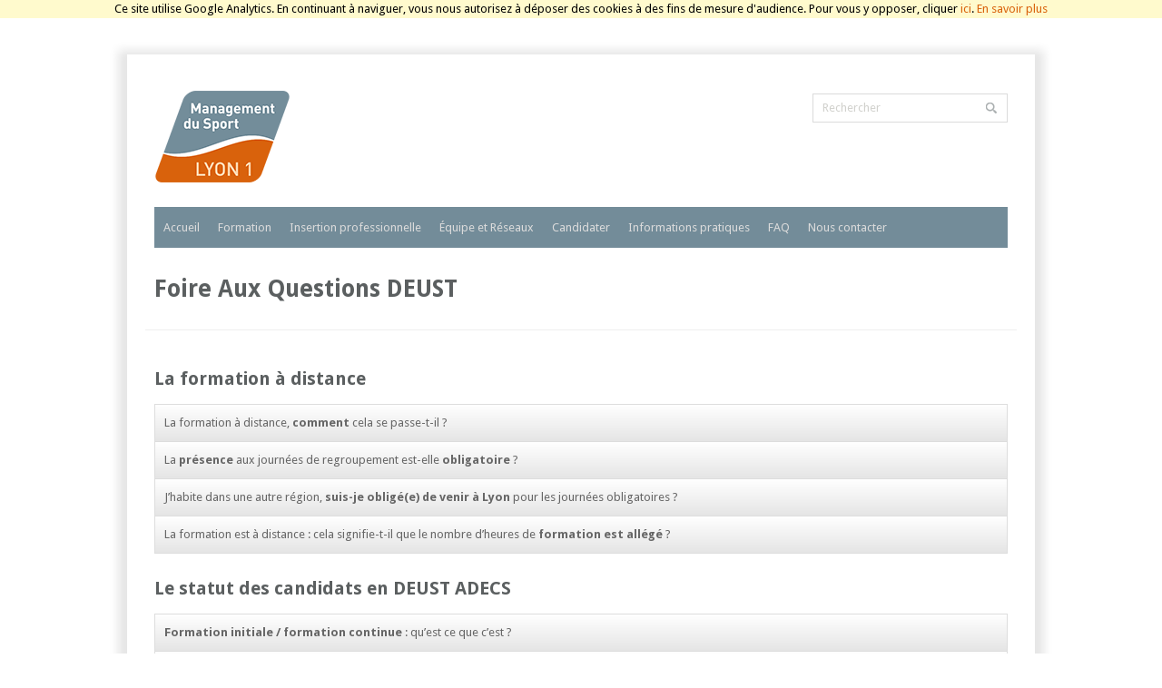

--- FILE ---
content_type: text/html; charset=UTF-8
request_url: http://sportmanagement.univ-lyon1.fr/foire-aux-questions-deust/
body_size: 13162
content:
<!DOCTYPE html>
<!--[if IE 7]>
<html class="ie ie7" lang="fr-FR">
<![endif]-->
<!--[if IE 8]>
<html class="ie ie8" lang="fr-FR">
<![endif]-->
<!--[if !(IE 7) | !(IE 8)  ]><!-->
<html lang="fr-FR">
<!--<![endif]-->
<head>
<meta charset="UTF-8" />
<meta name="viewport" content="width=device-width; initial-scale=1.0; maximum-scale=1.0; user-scalable=0;" />
<meta name="description" content="Management du Sport" />
<title>
Foire Aux Questions DEUST | Management du Sport</title>
<link rel="profile" href="http://gmpg.org/xfn/11" />
	 <script type='text/javascript'>
		 // Remplacez la valeur UA-XXXXXX-Y par l'identifiant analytics de votre site.
		 gaProperty = 'UA-58961257-1';

		 // Désactive le tracking si le cookie d’Opt-out existe déjà.

		 var disableStr = 'ga-disable-' + gaProperty;

		 if (document.cookie.indexOf('hasConsent=false') > -1) {
			 window[disableStr] = true;
		 }
		 //Cette fonction retourne la date d’expiration du cookie de consentement

		 function getCookieExpireDate() {
			 var cookieTimeout = 34214400000;// Le nombre de millisecondes que font 13 mois
			 var date = new Date();
			 date.setTime(date.getTime()+cookieTimeout);
			 var expires = "; expires="+date.toGMTString();
			 return expires;
		 }

		 // Cette fonction est appelée pour afficher la demande de consentement
		 function askConsent(){
			 var bodytag = document.getElementsByTagName('body')[0];
			 var div = document.createElement('div');
			 div.setAttribute('id','cookie-banner');
			 div.setAttribute('width','70%');
			 // Le code HTML de la demande de consentement
			 // Vous pouvez modifier le contenu ainsi que le style

			 div.innerHTML =  '<div style="background-color: #fffacd;color: #000;text-align: center;width: 100%;">Ce site utilise Google Analytics.\
	 En continuant à naviguer, vous nous autorisez à déposer des cookies à des fins de \
	 mesure d\'audience.  Pour vous y opposer, cliquer  \
	 <a href="javascript:gaOptout()">ici</a>. <a href="/cookies">En savoir plus</a></div><div style="clear:none;"></div>';
			 bodytag.insertBefore(div,bodytag.firstChild); // Ajoute la bannière juste au début de la page
			 document.getElementsByTagName('body')[0].className+=' cookiebanner';
		 }

		 // Retourne la chaine de caractère correspondant à nom=valeur
		 function getCookie(NomDuCookie)  {
			 if (document.cookie.length > 0) {
				 begin = document.cookie.indexOf(NomDuCookie+"=");
				 if (begin != -1)  {
					 begin += NomDuCookie.length+1;
					 end = document.cookie.indexOf(";", begin);
					 if (end == -1) end = document.cookie.length;
					 return unescape(document.cookie.substring(begin, end));
				 }
			 }
			 return null;
		 }

		 // Fonction d'effacement des cookies
		 function delCookie(name )   {
			 path = ";path=" + "/";
			 domain = ";domain=" + "."+document.location.hostname;
			 var expiration = "Thu, 01-Jan-1970 00:00:01 GMT";
			 document.cookie = name + "=" + path + domain + ";expires=" + expiration;
		 }

		 // Efface tous les types de cookies utilisés par Google Analytics
		 function deleteAnalyticsCookies() {
			 var cookieNames = ["__utma","__utmb","__utmc","__utmz","_ga"]
			 for (var i=0; i<cookieNames.length; i++)
				 delCookie(cookieNames[i])
		 }

		 function acceptCookieAfterRevoke()
		 {
			 document.cookie = disableStr + '=;'+ getCookieExpireDate() +' ; path=/';
			 document.cookie = 'hasConsent=true;'+ getCookieExpireDate() +' ; path=/';
			 location.reload();
		 }

		 // La fonction d'opt-out
		 function gaOptout() {
			 document.cookie = disableStr + '=true;'+ getCookieExpireDate() +' ; path=/';
			 document.cookie = 'hasConsent=false;'+ getCookieExpireDate() +' ; path=/';
			 var div = document.getElementById('cookie-banner');
			 // Ci dessous le code de la bannière affichée une fois que l'utilisateur s'est opposé au dépôt
			 // Vous pouvez modifier le contenu et le style
			 if ( div!= null ) div.innerHTML = '<div style="background-color:#ffffff"> Vous vous êtes opposé \
	 au dépôt de cookies de mesures d\'audience dans votre navigateur </div>'
			 window[disableStr] = true;
			 deleteAnalyticsCookies();
		 }

		 //Ce bout de code vérifie que le consentement n'a pas déjà été obtenu avant d'afficher
		 // la bannière
		 var consentCookie =  getCookie('hasConsent');
		 if (!consentCookie) {//L'utilisateur n'a pas encore de cookie de consentement
			 var referrer_host = document.referrer.split('/')[2];
			 if ( referrer_host != document.location.hostname ) { //si il vient d'un autre site
				 //on désactive le tracking et on affiche la demande de consentement
				 window[disableStr] = true;
				 window[disableStr] = true;
				 window.onload = askConsent;
			 } else { //sinon on lui dépose un cookie
				 document.cookie = 'hasConsent=true; '+ getCookieExpireDate() +' ; path=/';
			 }
		 }
</script>
<link rel="pingback" href="http://sportmanagement.univ-lyon1.fr/xmlrpc.php" />
<!--[if lt IE 9]>
<script src="http://sportmanagement.univ-lyon1.fr/wp-content/themes/rumblings/framework/js/html5.js" type="text/javascript"></script>
<![endif]-->
<link rel='dns-prefetch' href='//fonts.googleapis.com' />
<link rel='dns-prefetch' href='//s.w.org' />
<link rel="alternate" type="application/rss+xml" title="Management du Sport &raquo; Flux" href="http://sportmanagement.univ-lyon1.fr/feed/" />
<link rel="alternate" type="application/rss+xml" title="Management du Sport &raquo; Flux des commentaires" href="http://sportmanagement.univ-lyon1.fr/comments/feed/" />
<link rel="alternate" type="application/rss+xml" title="Management du Sport &raquo; Foire Aux Questions DEUST Flux des commentaires" href="http://sportmanagement.univ-lyon1.fr/foire-aux-questions-deust/feed/" />
		<script type="text/javascript">
			window._wpemojiSettings = {"baseUrl":"https:\/\/s.w.org\/images\/core\/emoji\/11\/72x72\/","ext":".png","svgUrl":"https:\/\/s.w.org\/images\/core\/emoji\/11\/svg\/","svgExt":".svg","source":{"concatemoji":"http:\/\/sportmanagement.univ-lyon1.fr\/wp-includes\/js\/wp-emoji-release.min.js?ver=4.9.28"}};
			!function(e,a,t){var n,r,o,i=a.createElement("canvas"),p=i.getContext&&i.getContext("2d");function s(e,t){var a=String.fromCharCode;p.clearRect(0,0,i.width,i.height),p.fillText(a.apply(this,e),0,0);e=i.toDataURL();return p.clearRect(0,0,i.width,i.height),p.fillText(a.apply(this,t),0,0),e===i.toDataURL()}function c(e){var t=a.createElement("script");t.src=e,t.defer=t.type="text/javascript",a.getElementsByTagName("head")[0].appendChild(t)}for(o=Array("flag","emoji"),t.supports={everything:!0,everythingExceptFlag:!0},r=0;r<o.length;r++)t.supports[o[r]]=function(e){if(!p||!p.fillText)return!1;switch(p.textBaseline="top",p.font="600 32px Arial",e){case"flag":return s([55356,56826,55356,56819],[55356,56826,8203,55356,56819])?!1:!s([55356,57332,56128,56423,56128,56418,56128,56421,56128,56430,56128,56423,56128,56447],[55356,57332,8203,56128,56423,8203,56128,56418,8203,56128,56421,8203,56128,56430,8203,56128,56423,8203,56128,56447]);case"emoji":return!s([55358,56760,9792,65039],[55358,56760,8203,9792,65039])}return!1}(o[r]),t.supports.everything=t.supports.everything&&t.supports[o[r]],"flag"!==o[r]&&(t.supports.everythingExceptFlag=t.supports.everythingExceptFlag&&t.supports[o[r]]);t.supports.everythingExceptFlag=t.supports.everythingExceptFlag&&!t.supports.flag,t.DOMReady=!1,t.readyCallback=function(){t.DOMReady=!0},t.supports.everything||(n=function(){t.readyCallback()},a.addEventListener?(a.addEventListener("DOMContentLoaded",n,!1),e.addEventListener("load",n,!1)):(e.attachEvent("onload",n),a.attachEvent("onreadystatechange",function(){"complete"===a.readyState&&t.readyCallback()})),(n=t.source||{}).concatemoji?c(n.concatemoji):n.wpemoji&&n.twemoji&&(c(n.twemoji),c(n.wpemoji)))}(window,document,window._wpemojiSettings);
		</script>
		<style type="text/css">
img.wp-smiley,
img.emoji {
	display: inline !important;
	border: none !important;
	box-shadow: none !important;
	height: 1em !important;
	width: 1em !important;
	margin: 0 .07em !important;
	vertical-align: -0.1em !important;
	background: none !important;
	padding: 0 !important;
}
</style>
<link rel='stylesheet' id='google-fonts-css'  href='http://fonts.googleapis.com/css?family=%22Droid+Sans%3A400%2C400italic%2C700%2C700italic%7CDroid+Sans%3A400%2C400italic%2C700%2C700italic%7CDroid+Sans%3A400%2C400italic%2C700%2C700italic%7CDroid+Sans%3A400%2C400italic%2C700%2C700italic%7CDroid+Sans%3A400%2C400italic%2C700%2C700italic%7CDroid+Sans%3A400%2C400italic%2C700%2C700italic%7CDroid+Sans%3A400%2C400italic%2C700%2C700italic%7CDroid+Sans%3A400%2C400italic%2C700%2C700italic%22&#038;subset=latin%2Clatin-ext%2Ccyrillic%2Ccyrillic-ext%2Cgreek-ext%2Cgreek%2Cvietnamese&#038;ver=4.9.28' type='text/css' media='all' />
<link rel='stylesheet' id='normalize-css'  href='http://sportmanagement.univ-lyon1.fr/wp-content/themes/rumblings/framework/css/normalize.css?ver=4.9.28' type='text/css' media='all' />
<link rel='stylesheet' id='stylesheet-css'  href='http://sportmanagement.univ-lyon1.fr/wp-content/themes/rumblings/style.css?ver=3' type='text/css' media='all' />
<link rel='stylesheet' id='shortcodes-css'  href='http://sportmanagement.univ-lyon1.fr/wp-content/themes/rumblings/framework/css/shortcodes.css?ver=4.9.28' type='text/css' media='all' />
<link rel='stylesheet' id='flexslider-css'  href='http://sportmanagement.univ-lyon1.fr/wp-content/themes/rumblings/framework/css/flexslider.css?ver=4.9.28' type='text/css' media='all' />
<link rel='stylesheet' id='prettyphoto-css'  href='http://sportmanagement.univ-lyon1.fr/wp-content/themes/rumblings/framework/css/prettyPhoto.css?ver=4.9.28' type='text/css' media='all' />
<link rel='stylesheet' id='custom-styles-css'  href='http://sportmanagement.univ-lyon1.fr/wp-content/themes/rumblings/framework/css/custom-styles.css?ver=4.9.28' type='text/css' media='all' />
<link rel='stylesheet' id='responsive-css'  href='http://sportmanagement.univ-lyon1.fr/wp-content/themes/rumblings/framework/css/responsive.css?ver=4.9.28' type='text/css' media='all' />
<link rel='stylesheet' id='contact-form-7-css'  href='http://sportmanagement.univ-lyon1.fr/wp-content/plugins/contact-form-7/includes/css/styles.css?ver=5.0' type='text/css' media='all' />
<link rel='stylesheet' id='mbpro-font-awesome-css'  href='http://sportmanagement.univ-lyon1.fr/wp-content/plugins/maxbuttons/assets/libraries/font-awesome/css/font-awesome.min.css?ver=6.28' type='text/css' media='all' />
<link rel='stylesheet' id='rs-settings-css'  href='http://sportmanagement.univ-lyon1.fr/wp-content/plugins/revslider/rs-plugin/css/settings.css?ver=4.9.28' type='text/css' media='all' />
<link rel='stylesheet' id='rs-captions-css'  href='http://sportmanagement.univ-lyon1.fr/wp-content/plugins/revslider/rs-plugin/css/captions.css?ver=4.9.28' type='text/css' media='all' />
<script type='text/javascript' src='http://sportmanagement.univ-lyon1.fr/wp-includes/js/jquery/jquery.js?ver=1.12.4'></script>
<script type='text/javascript' src='http://sportmanagement.univ-lyon1.fr/wp-includes/js/jquery/jquery-migrate.min.js?ver=1.4.1'></script>
<script type='text/javascript'>
/* <![CDATA[ */
var mb_ajax = {"ajaxurl":"http:\/\/sportmanagement.univ-lyon1.fr\/wp-admin\/admin-ajax.php"};
/* ]]> */
</script>
<script type='text/javascript' src='http://sportmanagement.univ-lyon1.fr/wp-content/plugins/maxbuttons/js/min/front.js?ver=6.28'></script>
<script type='text/javascript' src='http://sportmanagement.univ-lyon1.fr/wp-content/plugins/revslider/rs-plugin/js/jquery.themepunch.plugins.min.js?ver=4.9.28'></script>
<script type='text/javascript' src='http://sportmanagement.univ-lyon1.fr/wp-content/plugins/revslider/rs-plugin/js/jquery.themepunch.revolution.min.js?ver=4.9.28'></script>
<link rel='https://api.w.org/' href='http://sportmanagement.univ-lyon1.fr/wp-json/' />
<link rel="EditURI" type="application/rsd+xml" title="RSD" href="http://sportmanagement.univ-lyon1.fr/xmlrpc.php?rsd" />
<link rel="wlwmanifest" type="application/wlwmanifest+xml" href="http://sportmanagement.univ-lyon1.fr/wp-includes/wlwmanifest.xml" /> 
<meta name="generator" content="WordPress 4.9.28" />
<link rel="canonical" href="http://sportmanagement.univ-lyon1.fr/foire-aux-questions-deust/" />
<link rel='shortlink' href='http://sportmanagement.univ-lyon1.fr/?p=566' />
<link rel="alternate" type="application/json+oembed" href="http://sportmanagement.univ-lyon1.fr/wp-json/oembed/1.0/embed?url=http%3A%2F%2Fsportmanagement.univ-lyon1.fr%2Ffoire-aux-questions-deust%2F" />
<link rel="alternate" type="text/xml+oembed" href="http://sportmanagement.univ-lyon1.fr/wp-json/oembed/1.0/embed?url=http%3A%2F%2Fsportmanagement.univ-lyon1.fr%2Ffoire-aux-questions-deust%2F&#038;format=xml" />
<script type="text/javascript">var jsimagepath = 'http://sportmanagement.univ-lyon1.fr/wp-content/themes/rumblings'</script>
<!-- Custom Styling -->
<style type="text/css">
h2 {font-size:20px}
article #l3ms h2 {color: #1B3686}
article #lpro h2 {color: #00A4D9}
article #m1mos h2 {color: #C70075}
article #m2mos h2 {color: #691F79}
article #dugos h2 {color: #A2BB0A}
article #deust h2 {color: #005F36}
.search .entry-content{min-height:inherit;}
.entry-content ul{padding-left:20px}
.sf-menu li li, .sf-menu li{text-transform:none;}
.styled-table tr{border-bottom: 1px solid #DDDDDD;}
.styled-table td, .styled-table th{vertical-align:middle;}
#professionnalisation th{vertical-align:middle;line-height:30px;}
.examen {background: #FFAA32; height: 40px; width: 40px;margin: 7px}
.cours{background: #8FD5E7;  height: 40px; width: 40px;margin: 7px}
#m2mos .stage{background:#FDFDA1; height: 40px; width: 40px;margin:  7px}
.calendrier { margin: 10px auto;}
.calendrier td{line-height:7px;vertical-align:middle;}
.calendrier td img{border-radius:10px;margin:7px;}
.calendrier thead{height:35px;}
.calendrier th{
/* Safari */
-webkit-transform: rotate(-45deg);

/* Firefox */
-moz-transform: rotate(-45deg);

/* IE */
-ms-transform: rotate(-45deg);

/* Opera */
-o-transform: rotate(-45deg);

/* Internet Explorer */
filter: progid:DXImageTransform.Microsoft.BasicImage(rotation=3);
}
.cal_legend td {vertical-align:middle; width:50px;}

.footer-sidebar-widget{ margin-bottom: 0 !important}

</style>
<link rel="shortcut icon" href="http://sportmanagement.univ-lyon1.fr/wp-content/uploads/2013/08/logoMOS.png"/>
		<style type="text/css">.recentcomments a{display:inline !important;padding:0 !important;margin:0 !important;}</style>
		<!-- BEGIN GADWP v5.2.3.1 Universal Analytics - https://deconf.com/google-analytics-dashboard-wordpress/ -->
<script>
(function(i,s,o,g,r,a,m){i['GoogleAnalyticsObject']=r;i[r]=i[r]||function(){
	(i[r].q=i[r].q||[]).push(arguments)},i[r].l=1*new Date();a=s.createElement(o),
	m=s.getElementsByTagName(o)[0];a.async=1;a.src=g;m.parentNode.insertBefore(a,m)
})(window,document,'script','https://www.google-analytics.com/analytics.js','ga');
  ga('create', 'UA-58961257-1', 'auto');
  ga('send', 'pageview');
</script>
<!-- END GADWP Universal Analytics -->
</head>
<body class="page-template page-template-full-width-page page-template-full-width-page-php page page-id-566">
<!-- wrapper -->
<section id="wrapper">
<!-- header -->
<header id="header" class="clearfix"> 
	<!-- header content -->
	<div class="container">
		<div class="six columns"> 
			<!-- blog title logo -->
			<hgroup>
				<h1 class="site-title">
										<a name="top" href="http://sportmanagement.univ-lyon1.fr/" title="Management du Sport" rel="home"> <figure><img src="http://sportmanagement.univ-lyon1.fr/wp-content/uploads/2013/06/logoMOS.png" alt="Management du Sport" /></figure> </a>
									</h1>
			</hgroup>
			<!-- blog title logo end --> 
		</div>
		<div class="ten columns clearfix"> 
			<!-- subscribe and search -->
			<div class="subscribe-search">
								<script type="text/javascript">var active_color = '#adadaa'; // Colour of user provided textvar inactive_color = '#ccc'; // Colour of default text/** * No need to modify anything below this line */$(document).ready(function() {  $("input.default-value").css("color", inactive_color);  var default_values = new Array();  $("input.default-value").focus(function() {    if (!default_values[this.id]) {      default_values[this.id] = this.value;    }    if (this.value == default_values[this.id]) {      this.value = '';      this.style.color = active_color;    }    $(this).blur(function() {      if (this.value == '') {        this.style.color = inactive_color;        this.value = default_values[this.id];      }    });  });});</script>
<div id="search">
  <form method="get" action="http://sportmanagement.univ-lyon1.fr/">
    <input id="s" name="s" type="text" size="25"  maxlength="128" onblur="this.value = this.value || this.defaultValue; this.style.color = '#d1d1cd';" onfocus="this.value=''; this.style.color = '#adadaa';" value="Rechercher " />
    <input id="searchsubmit" type="submit" value="&nbsp;" />
  </form>
</div>											</div>
			<!-- subscribe and search end --> 
		</div>
		<!-- primary menu -->
		<nav class="main-menu sixteen columns">
			<ul id="menu-nav" class="sf-menu"><li id="menu-item-69" class="menu-item menu-item-type-custom menu-item-object-custom menu-item-home menu-item-69"><a href="http://sportmanagement.univ-lyon1.fr/">Accueil</a></li>
<li id="menu-item-497" class="menu-item menu-item-type-custom menu-item-object-custom menu-item-has-children menu-item-497"><a href="#">Formation</a>
<ul class="sub-menu">
	<li id="menu-item-2965" class="menu-item menu-item-type-post_type menu-item-object-page menu-item-2965"><a href="http://sportmanagement.univ-lyon1.fr/formations-courtes-a-distance/">Formations courtes à distance</a></li>
	<li id="menu-item-38" class="menu-item menu-item-type-post_type menu-item-object-page menu-item-38"><a href="http://sportmanagement.univ-lyon1.fr/dugos/">DUGOS à distance</a></li>
	<li id="menu-item-37" class="menu-item menu-item-type-post_type menu-item-object-page menu-item-37"><a href="http://sportmanagement.univ-lyon1.fr/deust/">DEUST à distance</a></li>
	<li id="menu-item-36" class="menu-item menu-item-type-post_type menu-item-object-page menu-item-36"><a href="http://sportmanagement.univ-lyon1.fr/l-pro/">L PRO à distance</a></li>
	<li id="menu-item-35" class="menu-item menu-item-type-post_type menu-item-object-page menu-item-35"><a href="http://sportmanagement.univ-lyon1.fr/l3-ms/">L3 MS</a></li>
	<li id="menu-item-34" class="menu-item menu-item-type-post_type menu-item-object-page menu-item-34"><a href="http://sportmanagement.univ-lyon1.fr/m1ms/">M1 MS</a></li>
	<li id="menu-item-33" class="menu-item menu-item-type-post_type menu-item-object-page menu-item-33"><a href="http://sportmanagement.univ-lyon1.fr/m2ms/">M2 MS</a></li>
</ul>
</li>
<li id="menu-item-498" class="menu-item menu-item-type-custom menu-item-object-custom menu-item-has-children menu-item-498"><a href="#">Insertion professionnelle</a>
<ul class="sub-menu">
	<li id="menu-item-61" class="menu-item menu-item-type-post_type menu-item-object-page menu-item-61"><a href="http://sportmanagement.univ-lyon1.fr/professionnalisation/">Professionnalisation</a></li>
	<li id="menu-item-60" class="menu-item menu-item-type-post_type menu-item-object-page menu-item-60"><a href="http://sportmanagement.univ-lyon1.fr/missions-professionnelles-et-stage/">Missions pro et stage</a></li>
	<li id="menu-item-59" class="menu-item menu-item-type-post_type menu-item-object-page menu-item-59"><a href="http://sportmanagement.univ-lyon1.fr/cap/">Club Amateur et Professionnel</a></li>
	<li id="menu-item-58" class="menu-item menu-item-type-post_type menu-item-object-page menu-item-58"><a href="http://sportmanagement.univ-lyon1.fr/idas/">Industrie et Distribution</a></li>
	<li id="menu-item-57" class="menu-item menu-item-type-post_type menu-item-object-page menu-item-57"><a href="http://sportmanagement.univ-lyon1.fr/tls/">Tourisme et Loisirs Sportifs</a></li>
</ul>
</li>
<li id="menu-item-500" class="menu-item menu-item-type-custom menu-item-object-custom menu-item-has-children menu-item-500"><a href="#">Équipe et Réseaux</a>
<ul class="sub-menu">
	<li id="menu-item-94" class="menu-item menu-item-type-post_type menu-item-object-page menu-item-94"><a href="http://sportmanagement.univ-lyon1.fr/equipe-pedagogique/">Equipe pédagogique</a></li>
	<li id="menu-item-93" class="menu-item menu-item-type-post_type menu-item-object-page menu-item-93"><a href="http://sportmanagement.univ-lyon1.fr/reseaux-2/">Réseaux et partenaires</a></li>
	<li id="menu-item-48" class="menu-item menu-item-type-post_type menu-item-object-page menu-item-48"><a href="http://sportmanagement.univ-lyon1.fr/recherche/">Recherche</a></li>
	<li id="menu-item-1569" class="menu-item menu-item-type-post_type menu-item-object-page menu-item-1569"><a href="http://sportmanagement.univ-lyon1.fr/etudes-de-cas/">Etudes de Cas</a></li>
</ul>
</li>
<li id="menu-item-499" class="menu-item menu-item-type-custom menu-item-object-custom menu-item-has-children menu-item-499"><a href="#">Candidater</a>
<ul class="sub-menu">
	<li id="menu-item-2967" class="menu-item menu-item-type-post_type menu-item-object-page menu-item-2967"><a href="http://sportmanagement.univ-lyon1.fr/candidater-a-une-formation-courte/">S&rsquo;inscrire formation courte</a></li>
	<li id="menu-item-92" class="menu-item menu-item-type-post_type menu-item-object-page menu-item-92"><a href="http://sportmanagement.univ-lyon1.fr/candidater-en-dugos/">Candidater en DUGOS</a></li>
	<li id="menu-item-91" class="menu-item menu-item-type-post_type menu-item-object-page menu-item-91"><a href="http://sportmanagement.univ-lyon1.fr/candidater-en-deust/">Candidater en DEUST ADECS</a></li>
	<li id="menu-item-90" class="menu-item menu-item-type-post_type menu-item-object-page menu-item-90"><a href="http://sportmanagement.univ-lyon1.fr/candidater-en-l-pro/">Candidater en L PRO</a></li>
	<li id="menu-item-89" class="menu-item menu-item-type-post_type menu-item-object-page menu-item-89"><a href="http://sportmanagement.univ-lyon1.fr/candidater-en-l3-ms/">Intégrer la L3 MS</a></li>
	<li id="menu-item-88" class="menu-item menu-item-type-post_type menu-item-object-page menu-item-88"><a href="http://sportmanagement.univ-lyon1.fr/candidater-en-m1ms/">Intégrer le M1 MS</a></li>
	<li id="menu-item-87" class="menu-item menu-item-type-post_type menu-item-object-page menu-item-87"><a href="http://sportmanagement.univ-lyon1.fr/candidater-en-m2ms/">Intégrer le M2 MS</a></li>
</ul>
</li>
<li id="menu-item-501" class="menu-item menu-item-type-custom menu-item-object-custom menu-item-has-children menu-item-501"><a href="#">Informations pratiques</a>
<ul class="sub-menu">
	<li id="menu-item-70" class="menu-item menu-item-type-post_type menu-item-object-page menu-item-70"><a href="http://sportmanagement.univ-lyon1.fr/informations-pratiques/">Informations pratiques</a></li>
	<li id="menu-item-2954" class="menu-item menu-item-type-post_type menu-item-object-page menu-item-2954"><a title="Formation continue et Tarifs" href="http://sportmanagement.univ-lyon1.fr/financement/">Formation continue et Tarifs</a></li>
	<li id="menu-item-1876" class="menu-item menu-item-type-post_type menu-item-object-page menu-item-1876"><a href="http://sportmanagement.univ-lyon1.fr/contrat-de-professionnalisation/">Alternance</a></li>
	<li id="menu-item-1383" class="menu-item menu-item-type-post_type menu-item-object-page menu-item-1383"><a href="http://sportmanagement.univ-lyon1.fr/candidature-etudiant-etranger-3/">Candidature Etudiant Etranger</a></li>
	<li id="menu-item-1022" class="menu-item menu-item-type-post_type menu-item-object-page menu-item-1022"><a href="http://sportmanagement.univ-lyon1.fr/vae/">VAE / VAPP</a></li>
</ul>
</li>
<li id="menu-item-2872" class="menu-item menu-item-type-custom menu-item-object-custom current-menu-ancestor current-menu-parent menu-item-has-children menu-item-2872"><a href="#">FAQ</a>
<ul class="sub-menu">
	<li id="menu-item-2972" class="menu-item menu-item-type-post_type menu-item-object-page menu-item-2972"><a href="http://sportmanagement.univ-lyon1.fr/foire-aux-questions-formations-courtes/">Formations courtes</a></li>
	<li id="menu-item-2973" class="menu-item menu-item-type-post_type menu-item-object-page menu-item-2973"><a href="http://sportmanagement.univ-lyon1.fr/foire-aux-questions-dugos/">DUGOS</a></li>
	<li id="menu-item-2974" class="menu-item menu-item-type-post_type menu-item-object-page current-menu-item page_item page-item-566 current_page_item menu-item-2974"><a href="http://sportmanagement.univ-lyon1.fr/foire-aux-questions-deust/">DEUST</a></li>
	<li id="menu-item-2975" class="menu-item menu-item-type-post_type menu-item-object-page menu-item-2975"><a href="http://sportmanagement.univ-lyon1.fr/foire-aux-questions-l-pro/">L Pro</a></li>
</ul>
</li>
<li id="menu-item-903" class="menu-item menu-item-type-post_type menu-item-object-page menu-item-903"><a href="http://sportmanagement.univ-lyon1.fr/contact/">Nous contacter</a></li>
</ul>		</nav>
		<!--primary menu end--> 
	</div>
	<!-- header content end --> 
</header>
<div class="clear"></div>
<!-- header end -->
<div class="container content">
<!-- page top -->

<div class="page-top clearfix"> 
	<!-- page title -->
	<div class="page-title columns">
				<hgroup>
			<h1>
				Foire Aux Questions DEUST			</h1>
		</hgroup>
			</div>
	<!-- page title end -->
	</div>
<!-- page top end -->

<div class="sixteen columns">
		<article id="post-566" class="full-width-page clearfix post-566 page type-page status-publish hentry"> 
		
		<!-- entry content -->
		<div class="entry-content">
			<h2>La formation à distance</h2>
<div class="accordion"><div class="tab">La formation à distance, <strong>comment</strong> cela se passe-t-il ?</div><div class="pane">Pour candidater à la formation, il vous faut dors et déjà avoir identifié une structure d&rsquo;accueil.</p>
<p>Le choix de la structure, la pertinence de son projet de développement ainsi que le lien avec votre projet de formation sont des éléments étudiés par la commission de sélection.</p>
<p>Tout au long des deux années de formation vous serez investi dans cette structure et elle vous servira principalement :</p>
<ul>
<li>d&rsquo;étude de cas pour les dossiers à réaliser tout au long de la formation</li>
<li>de lieu pour effectuer des missions en lien avec la formation.</li>
</ul>
<p>Pour plus d&rsquo;explications sur le rôle de la structure d&rsquo;accueil, consulter <a href="http://spiralconnect.univ-lyon1.fr/spiral-files/download?mode=inline&amp;data=6904995" target="_blank" rel="noopener">le guide des clubs.</a></p>
<p>Par ailleurs, nous vous demandons un lettre d&rsquo;appui de la structure pour candidater.</div><div class="tab">La<strong> présence</strong> aux journées de regroupement est-elle <strong>obligatoire</strong> ?</div><div class="pane">Oui, la présence est obligatoire.</p>
<p>Le calendrier est défini et transmis dès l&rsquo;admission en formation afin de permettre aux apprenants d&rsquo;organiser leurs déplacements.</p>
<p>Les regroupements se font au rythme de 2 journées par mois et se déroulent systématiquement les jeudis et vendredis</p>
<p>Les journées en présentiel sont des journées méthodologiques animées par les enseignants responsables du cours ou des professionnels du secteur.</p>
<p>Elles ont pour vocation de vous amener un soutien méthodologique notamment quant à la constitution du travail à rendre.</p>
<p>Certaines de ces journées sont par ailleurs l&rsquo;occasion d’évaluations (écrites, orales ou de mise en situation).</div><div class="tab">J&rsquo;habite dans une autre région, <strong>suis-je obligé(e) de venir à Lyon</strong> pour les journées obligatoires ?</div><div class="pane">La formation DEUST ADECS compte environ une dizaine de regroupements  en première année (22 journées, rentrée pédagogique incluse), et  9 regroupements en deuxième année (17 journées, soutenance incluse), tous <strong>strictement obligatoires.</strong></p>
<p>Ces regroupements se déroulent à Lyon (Université Lyon 1 &#8211; Campus de la DOUA &#8211; Villeurbanne).</div><div class="tab">La formation est à distance : cela signifie-t-il que le nombre d&rsquo;heures de <strong>formation est allégé</strong> ?</div><div class="pane">Non, le DEUST ADECS n&rsquo;est pas une formation « allégée ».</p>
<p>Par contre son dispositif est adapté pour permettre une activité professionnelle dans une organisation sportive : il n’y a que deux journées en présentiel par mois.</p>
<p>L’apprenant peut donc adapter son travail pédagogique à ses contraintes professionnelles en structure.</div></div>
<h2>Le statut des candidats en DEUST ADECS</h2>
<div class="accordion"><div class="tab"><strong>Formation initiale / formation continue</strong> : qu&rsquo;est ce que c&rsquo;est ?</div><div class="pane">La formation DEUST ADECS est ouverte en formation initiale et en formation continue.</p>
<p>Cela signifie que vous pouvez candidater que vous soyez étudiant, lycéen, salarié ou encore demandeur d&#8217;emploi.</p>
<p>Pour simplifier :</p>
<ul>
<li>la formation initiale correspond aux personnes qui sont en poursuite d&rsquo;études (néobacheliers, réorientation, etc&#8230;)</li>
<li>la formation continue correspond aux personnes qui sont en reprise d&rsquo;études (salariés, demandeurs d&#8217;emplois, etc&#8230;)</li>
</ul>
<p></div><div class="tab">Formation initiale / formation continue : <strong>quel est mon statut</strong> ?</div><div class="pane">Vous êtes étudiant en <strong>formation initiale</strong> si :</p>
<ul>
<li>Vous n&rsquo;avez pas interrompu vos études depuis plus de deux ans</li>
<li>Vous n&rsquo;avez pas interrompu vos études et que vous travaillez à temps partiel</li>
</ul>
<p>&nbsp;</p>
<p>Vous êtes auditeur de la <strong>formation continue</strong> si :</p>
<ul>
<li>vous êtes salarié,</li>
<li>vous êtes salarié en congé individuel de formation,</li>
<li>vous avez interrompu vos études depuis plus de deux ans</li>
<li>vous êtes en recherche d&#8217;emploi,</li>
<li>vous n&rsquo;avez pas interrompu vos études <span style="text-decoration: underline;">mais que vous travaillez à temps plein</span></li>
</ul>
<p></div><div class="tab">Je relève de la<strong> formation continue : comment me faire financer la formation</strong> ?</div><div class="pane">Salariés ou demandeurs d’emploi relèvent de la formation continue ; tout comme les dirigeants bénévoles de structures sportives, désireux de suivre une formation (et relevant de par leur statut professionnel de la formation continue).</p>
<p>Le coût de la formation est précisé dans la <a href="http://sportmanagement.univ-lyon1.fr/financement/" target="_blank" rel="noopener">rubrique prévue cet effet</a>.</p>
<p>Pour les salariés, il est à noter que la formule pédagogique « à distance », n’est pas toujours évidente à percevoir (notamment en terme de temps passé en formation) pour les organismes financeurs (OPCA) qui demandent, pour pouvoir financer le projet, des attestations de présence à l’organisme de formation.</p>
<p>Il faut donc, en montant ce projet avec votre employeur, échanger avec votre interlocuteur OPCA sur ces questions là.</p>
<p>Il faut leur avancer les modalités de justification de temps de présence en formation que peut fournir l’UCBL à savoir :</p>
<ul>
<li>attestation d’assiduité lors des regroupements en présentiel,</li>
<li>attestation de l’employeur (si un temps de formation est clairement identifié dans les locaux),</li>
<li>attestation de restitution des travaux pédagogiques</li>
</ul>
<p></div></div>
<h2>Le profil des candidats en DEUST ADECS</h2>
<div class="accordion"><div class="tab">Je suis actuellement en poste en tant que <strong>salarié</strong> : puis-je mener de front ce projet de formation ?</div><div class="pane">Il est tout à fait possible de suivre cette formation, qui nous le rappelons, se déroule à DISTANCE. Ce format permet justement à un salarié de suivre la formation en parallèle de son activité professionnelle.</p>
<p>Cependant, il est indispensable de bien évaluer le temps consacré à la formation avec :</p>
<ul>
<li><strong>des temps de formation à distance</strong>: cours en e-learning, <strong>travail personnel</strong>, participation <strong>aux activités en ligne et rédaction d’un dossier par unité d’enseignement ; soit environ 3 à 4 ½ journées par semaine</strong>.</li>
<li><strong>des temps de regroupements en présentiel</strong> (<strong>2 journées par mois, exclusivement le jeudi et le vendredi</strong>) <strong>strictement obligatoires (campus de la DOUA)</strong>.</li>
</ul>
<p>Il conviendra donc de « négocier » ces temps de présence à l&rsquo;université avec votre employeur.</div><div class="tab">Je suis actuellement <strong>lycéen,</strong> puis-je candidater en DEUST ADECS ?</div><div class="pane">Oui. L’accès au DEUST ADECS est, en toute logique, ouverte aux étudiants.</p>
<p>Votre candidature, si elle est acceptée, sera validée sous réserve d&rsquo;obtention du baccalauréat.</p>
<p>Néanmoins il est important d’être déjà très investi dans une structure sportive et d’avoir un projet professionnel solide.</p>
<p>Le projet de formation DEUST ADECS doit être perçu comme un outil de professionnalisation et de développement pour la structure <strong style="text-align: center;">et</strong> pour l’apprenant.</div><div class="tab"><strong>Je n&rsquo;ai pas le baccalauréat</strong>, puis-je candidater au DEUST ADECS ?</div><div class="pane">Si vous n’avez pas le BAC mais que  :</p>
<ol>
<li>Vous êtes titulaire d&rsquo;un diplôme de niveau IV du ministère de la Jeunesse et des Sports (BEES, BPJEPS, etc&#8230;) : vous pouvez candidater de plein droit</li>
<li>Vous avez une expérience professionnelle solide dans le secteur, vous pouvez candidater au DEUST ADECS en faisant une demande de :</li>
</ol>
<p align="center"><strong>Va</strong>lidation des études, expériences <strong>P</strong>rofessionnelles ou acquis <strong>P</strong>ersonnels (<a href="http://focal.univ-lyon1.fr/formations/dispositifs-de-formation/reprise-d-etudes/validation-des-acquis-professionnels-et-personnels-vapp--726970.kjsp" target="_blank" rel="noopener">V.A.P.P.</a>).</p>
<p>Les conditions de recevabilité pour demander une VAPP sont :</p>
<ul>
<li>avoir interrompu ses études initiales depuis au moins deux ans</li>
<li>être âgé de 20 ans au moins à la date prévue pour la reprise d’études pour les non titulaires du baccalauréat</li>
<li>Ne pas avoir échoué aux examens permettant d’accéder à l’année d’étude demandée depuis moins de 3 ans (ex. : ne pas avoir échoué à l’obtention du baccalauréat depuis moins de 3 ans).</li>
</ul>
<p></div><div class="tab"><strong>Une VAPP</strong> (validation des études, expériences professionnelles ou acquis personnels) est-ce compliqué ?</div><div class="pane">Non, une VAPP n’est pas une procédure administrative complexe, mais sa validation est soumise à étude et décision d’une commission pédagogique.</p>
<p>Si vous présentez une candidature sans être titulaire du baccalauréat, il vous faudra contacter le <a href="mailto:amandine.favier@univ-lyon1.fr" target="_blank" rel="noopener">secrétariat du DEUST ADECS</a>, pour demander un dossier VAPP.</p>
<p>RAPPEL : Une VAPP sous réserve d&rsquo;un avis favorable permet uniquement de candidater à la formation visée, dans l&rsquo;établissement qui la propose et pour l&rsquo;année donnée pour les personnes ne pouvant justifier du diplôme requis pour l&rsquo;entrée en formation &#8211; elle n&rsquo;équivaut pas à une équivalence de diplôme, ni à un acceptation de candidature.<br /></div></div>
<h2>Le stage en DEUST ADECS</h2>
<div class="accordion"><div class="tab">Est-il <strong>obligatoire d&rsquo;avoir un stage</strong> pour entrer en formation DEUST ADECS ?</div><div class="pane"></p>
<p>Pour candidater à la formation, il vous faut dors et déjà avoir identifié une structure d&rsquo;accueil.</p>
<p>Le choix de la structure, la pertinence de sont projet de développement ainsi que le lien avec votre projet de formation sont des éléments étudiés par la commission de sélection.</p>
<p>Tout au long des deux années de formation vous serez investi dans cette structure et elle vous servira principalement :</p>
<ul>
<li>d&rsquo;étude de cas pour les dossiers à réaliser tout au long de la formation</li>
<li>de lieu pour effectuer des missions en lien avec la formation.</li>
</ul>
<p>Pour plus d&rsquo;explications sur le rôle de la structure d&rsquo;accueil, consulter <a href="http://spiralconnect.univ-lyon1.fr/spiral-files/download?mode=inline&amp;data=6904995" target="_blank" rel="noopener">le guide des clubs</a>.</p>
<p>Par ailleurs, nous vous demandons un lettre d&rsquo;appui de la structure pour candidater.</p>
<p></div><div class="tab">Quel <strong>statut</strong> puis-je ou dois-je avoir dans<strong> ma structure d&rsquo;accueil</strong> ?</div><div class="pane">L&rsquo;investissement dans la structure d&rsquo;accueil peut-être :</p>
<ul>
<li>au titre d&rsquo;une activité salariée</li>
<li>au titre d&rsquo;une activité bénévole (contrat de service civique ou, pour les stagiaires de la formation continue, rares cas des personnes salariées dans un autre domaine )</li>
<li>au titre d&rsquo;un stage universitaire (cas des étudiants en formation initiale ; parfois des demandeurs d&#8217;emplois)</li>
<li>au titre de l&rsquo;alternance (contrat d&rsquo;apprentissage ou contrat de professionnalisation)</li>
</ul>
<p>Dans tous les cas, un document cadrant les missions devra être signé entre la structure, l&rsquo;apprenant et l&rsquo;université.</p>
<p>Pour le cas des stages uniquement, une convention de stage devra entre signée avant le début de formation entre la structure, l&rsquo;apprenant et l&rsquo;université (l&rsquo;inscription administrative à Lyon 1 est un prérequis pour faire une demande de convention de stage).</p>
<p>Pour des personnes salariées, le document  missions ne cadrera que l&rsquo;aspect pédagogique (les autres éléments étant cadrés par le contrat de travail).</div><div class="tab"><strong>Quel type de structure</strong> puis-je ou dois-je rechercher pour candidater à la formation DEUST ADECS ?</div><div class="pane">Les contenus de cours de la formation DEUST ADECS sont axés sur la législation propre au secteur associatifs.</p>
<p>Il convient de fait de s&rsquo;investir, si possible, dans une structure associative sportive (club, comité, ligue, etc&#8230;).</p>
<p>Il est à noter qu&rsquo;une structure privée (type « centre aquatique » par exemple) peut-être choisie mais qu&rsquo;un travail d&rsquo;adaptation de votre part quant aux contenus de cours sera nécessaire (2 UE concernées).</p>
<p>Il en va de même pour une structure dépendant des collectivités territoriales (exemple : service des sports).</div><div class="tab">Combien de <strong>temps</strong> dois-je passer dans <strong>ma structure d&rsquo;accueil</strong> ?</div><div class="pane">Le stage DEUST ADECS représente un minimum de 400 heures par année de formation.</p>
<p>Cela correspond à un investissement moyen de 10h hebdomadaires sur 10 mois.</p>
<p>La répartition du temps en structure reste libre cependant du fait de l&rsquo;organisation à distance.</p>
<p>L&rsquo;investissement tout au long de la période de formation reste cependant indispensable (par exemple, on ne peut pas cumuler les 400 heures sur 3 mois uniquement).</div><div class="tab">Quels sont les <strong>dispositifs de mise en stage</strong> (mise en situation professionnel) possibles ?</div><div class="pane">Nous vous proposons un document informatif sur les différents dispositifs de mise en situation possibles : <a href="http://spiralconnect.univ-lyon1.fr/spiral-files/download?mode=inline&amp;data=7526658" target="_blank" rel="noopener">Dispositif de mise en situation pro DEUST ADECS.</a></p>
<p></div></div>
<h2>La poursuite d&rsquo;études et les débouchés suite au DEUST ADECS</h2>
<p><div class="accordion"><div class="tab">Je veux <strong>poursuivre en licence</strong> après l&rsquo;obtention du DEUST ADECS, est-ce possible ?</div><div class="pane">Les DEUST sont des formations qui visent une insertion professionnelle directe à l’issue de la formation.</p>
<p>Poursuivre en Licence immédiatement après l&rsquo;obtention du DEUST ADECS n’est donc pas l&rsquo;objectif principal.</p>
<p>Toutefois, si votre projet professionnel le justifie et le nécessite, une inscription/candidature à une licence générale ou professionnelle pourra être envisageable.</div><div class="tab">Quels sont les <strong>débouchés professionnels</strong> suite au DEUST ADECS ?</div><div class="pane">Les débouchés de la formation sont inscrits au Répertoire Nationale des Certifications Professionnelles &#8211; Cliquez <b><a href="http://sportmanagement.univ-lyon1.fr/wp-content/uploads/2024/02/RNCP35955-DEUST-AGAPSC-fiche-nationale-France-Compétences.pdf" target="_blank" rel="noopener">ici</a> </b> pour accéder à la fiche RNCP du DEUST AGAPSC parcours ADECS.</p>
<p>En bref, la formation DEUST ADECS permet d&rsquo;accéder à des postes d&rsquo;agents de développement de club sportif (métier regroupant de l&rsquo;animation sportive ainsi que des fonctions de gestion et d&rsquo;organisation au sein d&rsquo;une structure sportive).</p>
<p>Bien que proches les uns des autres, d&rsquo;autres métiers sont accessibles, tels qu&rsquo;éducateur, animateur, formateur et manager travaillant au sein de ces structures et ayant vocation à l&rsquo;animation et à la pratique d&rsquo;activités physiques et sportives, sous l&rsquo;autorité du président de celles-ci.</div></div><br />
<script type="text/javascript">// <![CDATA[ jQuery(document).ready(function(){jQuery(".pane").slideUp();jQuery("body .accordion .tab").css({background:"linear-gradient(to bottom, #FFFFFF 0%, #E5E5E5 100%) repeat scroll 0 0 transparent"});}); // ]]&gt;
jQuery(document).ready(function(){jQuery('.accordion').accordion({active: false,collapsible: true});});</script></p>
		</div>
		<!-- entry content end--> 
	</article>
	<!--post-end-->
	
	</div>
</div>
<!-- content end -->
<!-- footer -->
<footer id="footer"> 
	<!-- footer content -->
	<div class="container"> 
		
		<!-- footer widgets -->
		<div class="footer-widgets">
			<aside class="footer-sidebar-widget four columns">			<div class="textwidget"><img src="http://sportmanagement.univ-lyon1.fr/wp-content/uploads/2013/06/logoMOS.png" alt="logo"/><br/>
<a href="http://ufr-staps.univ-lyon1.fr/" target="_blank"><img src="http://sportmanagement.univ-lyon1.fr/wp-content/uploads/2013/06/UfrStapsLyon1.png" alt="logo" style="margin-top:20px;width:190px;"/></a></div>
		</aside><aside class="footer-sidebar-widget four columns">			<div class="textwidget"><div style="line-height:26px">Le département Management du Sport de l’UFR STAPS Lyon 1 professionnalise dans les secteurs des clubs sportifs, de l’industrie et de la distribution d’articles sportifs, du tourisme et du loisir sportifs et de l’événementiel sportif.</div></div>
		</aside><aside class="footer-sidebar-widget four columns">			<div class="textwidget"><div style="line-height:26px">De Bac+2 à Bac+5, en présentiel ou à distance, nous formons des managers d’organisation sportive polyvalents : communication, commercialisation, droit, économie, finance, gestion de projet, marketing, management de ressources humaines, sociologie…</div></div>
		</aside><aside class="footer-sidebar-widget four columns"><h4>UFR STAPS</h4>			<div class="textwidget"><p>Département Management du Sport</p>
<p>27-29 Boulevard du 11 Novembre 1918</p>
<p>69622 Villeurbanne Cedex </p></div>
		</aside>		</div>
		<!-- footer widgets end --> 
	</div>
	<!-- footer content end --> 
</footer>
<!-- footer end -->

<!-- copyright -->
<div class="copyright clearfix">
<div class="container">
	<div class="six columns">
				<p>Copyright © 2013 - Management du Sport - <a href="http://avicom.fr" target="_blank">avicom'</a></p>
			</div>
	<div class="ten columns">
		<div class="footer-menu">
			<ul id="menu-bas_de_page" class=""><li id="menu-item-98" class="menu-item menu-item-type-post_type menu-item-object-page menu-item-home menu-item-98"><a href="http://sportmanagement.univ-lyon1.fr/">Accueil</a></li>
<li id="menu-item-884" class="menu-item menu-item-type-post_type menu-item-object-page menu-item-884"><a href="http://sportmanagement.univ-lyon1.fr/mentions-legales/">Mentions légales</a></li>
<li id="menu-item-890" class="menu-item menu-item-type-post_type menu-item-object-page menu-item-890"><a href="http://sportmanagement.univ-lyon1.fr/contact/">Nous contacter</a></li>
<li id="menu-item-2033" class="menu-item menu-item-type-post_type menu-item-object-page menu-item-2033"><a href="http://sportmanagement.univ-lyon1.fr/cookies/">Cookies</a></li>
<li id="menu-item-3678" class="menu-item menu-item-type-post_type menu-item-object-page menu-item-3678"><a href="http://sportmanagement.univ-lyon1.fr/financement-old/">Formation Continue : Financement et Tarif (old)</a></li>
<li id="menu-item-3681" class="menu-item menu-item-type-post_type menu-item-object-page menu-item-3681"><a href="http://sportmanagement.univ-lyon1.fr/financement/">Formation continue et Tarifs</a></li>
</ul>		</div>
		</div>
	</div>
	<!-- copyright container end --> 
</div>
<!-- copyright end -->
</section>
<!-- wrapper end -->
<script>(function(i,s,o,g,r,a,m){i['GoogleAnalyticsObject']=r;i[r]=i[r]||function(){
  (i[r].q=i[r].q||[]).push(arguments)},i[r].l=1*new Date();a=s.createElement(o),
  m=s.getElementsByTagName(o)[0];a.async=1;a.src=g;m.parentNode.insertBefore(a,m)
  })(window,document,'script','//www.google-analytics.com/analytics.js','ga');

  ga('create', 'UA-58961257-1', 'auto');
  ga('send', 'pageview');</script>
<script type='text/javascript' src='http://sportmanagement.univ-lyon1.fr/wp-includes/js/comment-reply.min.js?ver=4.9.28'></script>
<script type='text/javascript'>
/* <![CDATA[ */
var wpcf7 = {"apiSettings":{"root":"http:\/\/sportmanagement.univ-lyon1.fr\/wp-json\/contact-form-7\/v1","namespace":"contact-form-7\/v1"},"recaptcha":{"messages":{"empty":"Merci de confirmer que vous n\u2019\u00eates pas un robot."}}};
/* ]]> */
</script>
<script type='text/javascript' src='http://sportmanagement.univ-lyon1.fr/wp-content/plugins/contact-form-7/includes/js/scripts.js?ver=5.0'></script>
<script type='text/javascript' src='http://sportmanagement.univ-lyon1.fr/wp-content/themes/rumblings/framework/js/preloader.js?ver=4.9.28'></script>
<script type='text/javascript' src='http://sportmanagement.univ-lyon1.fr/wp-content/themes/rumblings/framework/js/prettyphoto.js?ver=4.9.28'></script>
<script type='text/javascript' src='http://sportmanagement.univ-lyon1.fr/wp-content/themes/rumblings/framework/js/superfish.js?ver=4.9.28'></script>
<script type='text/javascript' src='http://sportmanagement.univ-lyon1.fr/wp-content/themes/rumblings/framework/js/flexslider.js?ver=4.9.28'></script>
<script type='text/javascript' src='http://sportmanagement.univ-lyon1.fr/wp-content/themes/rumblings/framework/js/jqueryui.js?ver=4.9.28'></script>
<script type='text/javascript' src='http://sportmanagement.univ-lyon1.fr/wp-content/themes/rumblings/framework/js/jquerytools.js?ver=4.9.28'></script>
<script type='text/javascript' src='http://sportmanagement.univ-lyon1.fr/wp-content/themes/rumblings/framework/js/mobile-menu.js?ver=4.9.28'></script>
<script type='text/javascript' src='http://sportmanagement.univ-lyon1.fr/wp-content/themes/rumblings/framework/js/custom.js?ver=4.9.28'></script>
<script type='text/javascript' src='http://sportmanagement.univ-lyon1.fr/wp-includes/js/wp-embed.min.js?ver=4.9.28'></script>
</body>
</html>

--- FILE ---
content_type: text/css
request_url: http://sportmanagement.univ-lyon1.fr/wp-content/themes/rumblings/framework/css/shortcodes.css?ver=4.9.28
body_size: 5751
content:
/* ------------------------------------------------------------------------ */
/* Fluid Columns
/* ------------------------------------------------------------------------ */

.one-half {
	width: 48%;
}
.one-third {
	width: 30.66%;
}
.two-third {
	width: 65.33%;
}
.one-fourth {
	width: 22%;
}
.three-fourth {
	width: 74%;
}
.one-fifth {
	width: 16.8%;
}
.two-fifth {
	width: 37.6%;
}
.three-fifth {
	width: 58.4%;
}
.four-fifth {
	width: 79.2%;
}
.one-sixth {
	width: 13.33%;
}
.five-sixth {
	width: 82.67%;
}
.one-half, .one-third, .two-third, .three-fourth, .one-fourth, .one-fifth, .two-fifth, .three-fifth, .four-fifth, .one-sixth, .five-sixth {
	position: relative;
	margin-right: 4%;
	margin-bottom: 20px;
	float: left;
}
.last {
	margin-right: 0 !important;
	clear: right;
}
.clearboth {
	clear: both;
	display: block;
	font-size: 0;
	height: 0;
	line-height: 0;
	width: 100%;
}
.one-third .four-fifth {
	margin-bottom: 0;
}
/* ------------------------------------------------------------------------ */
/* Dividers
/* ------------------------------------------------------------------------ */

.line-divider {
	clear: both;
	display: block;
	position: relative;
	width: 100%;
	height: 1px;
	padding: 0 0 30px;
	margin-top: 15px;
	border-top: 1px solid #efefef;
}
.space-divider {
	clear: both;
	display: block;
	position: relative;
	width: 100%;
}
/* ------------------------------------------------------------------------ */
/* Framed Image
/* ------------------------------------------------------------------------ */

.framed-img {
	display: inline-block;
	position: relative;
	margin-bottom: 10px;
	max-width: 100%;
}
.framed-img img {
	padding: 5px;
	background: #fff;
	max-width: 95%;
	-webkit-box-shadow: 1px 1px 0 rgba(0, 0, 0, .1);
	-moz-box-shadow: 1px 1px 0 rgba(0, 0, 0, .1);
	box-shadow: 1px 1px 0 rgba(0, 0, 0, .1);
}
.align-left {
	float: left;
	margin-right: 10px;
}
.align-right {
	float: right;
	margin-left: 10px;
}
/* ------------------------------------------------------------------------ */
/* Highlight
/* ------------------------------------------------------------------------ */

.red-highlight, .yellow-highlight, .blue-highlight, .green-highlight, .black-highlight {
	padding: 0 2px;
}
.red-highlight {
	background: #ff0000;
	color: #fff;
}
.yellow-highlight {
	background: #fff880;
}
.blue-highlight {
	background: #aeefff;
}
.green-highlight {
	background: #b0ffae;
}
.black-highlight {
	background: #000;
	color: #fff;
}
/* ------------------------------------------------------------------------ */
/* Tooltip
/* ------------------------------------------------------------------------ */

.tool-tip-content {
	position: relative;
}
.tool-tip {
	position: relative;
	border-bottom: 1px dotted #888;
}
.tooltip {
	position: absolute;
	display: none;
	font-size: 12px;
	left: 0px;
	bottom: 25px;
	width: 150px;
	background: rgba(0, 0, 0, .7);
	color: #fff;
	-moz-border-radius: 5px;
	-webkit-border-radius: 5px;
	border-radius: 5px;
	border: 1px solid #383838;
	line-height: 14px;
	padding: 10px;
}
.tooltip-arrow {
	width: 11px;
	height: 8px;
	background: url(../images/tooltip-arrow.png) no-repeat;
	position: absolute;
	bottom: -9px;
	left: 20px;
}
/* ------------------------------------------------------------------------ */
/* Call to action button
/* ------------------------------------------------------------------------ */

.action-button {
	font-weight: 800;
	padding: 8px 12px;
	display: inline-block;
	color: #fff;
	-webkit-border-radius: 3px;
	-moz-border-radius: 3px;
	border-radius: 3px;
	-webkit-transition: all 0.3s ease 0s;
	-moz-transition: all 0.3s ease 0s;
	-ms-transition: all 0.3s ease 0s;
	-o-transition: all 0.3s ease 0s;
	transition: all 0.3s ease 0s;
}
.action-button:hover {
	color: #fff;
	background-color: #868686 !important;
	-webkit-box-shadow: 0 0 5px rgba(0, 0, 0, .4);
	-moz-box-shadow: 0 0 5px rgba(0, 0, 0, .4);
	box-shadow: 0 0 5px rgba(0, 0, 0, .4);
}
/* ------------------------------------------------------------------------ */
/* Skill set percentage
/* ------------------------------------------------------------------------ */

.skill-title {
	display: block;
	margin-bottom: 3px;
	font-weight: 800;
}
.skill {
	width: 100%;
	height: 17px;
	display: block;
	background: #efeeee;
	margin-bottom: 10px;
	padding-top: 8px;
}
.skill .skill-bar {
	display: block;
	width: 0%;
	height: 5px;
	border-top: 2px solid #fff;
	border-bottom: 2px solid #fff;
	border-right: 2px solid #fff;
}
/* ------------------------------------------------------------------------ */
/* Latest portfolio items
/* ------------------------------------------------------------------------ */

.featured-work-title {
	padding-bottom: 20px;
}
.featured-work {
	position: relative;
	margin: 10px -10px 0;
}
.featured-work img {
	padding: 10px;
	background-color: #f6f6f6;
	-webkit-box-shadow: 1px 1px 2px rgba(0, 0, 0, .2);
	-moz-box-shadow: 1px 1px 2px rgba(0, 0, 0, .2);
	box-shadow: 1px 1px 2px rgba(0, 0, 0, .2);
}
.featured-work h3 {
	font-size: 15px;
	line-height: 17px;
	text-align: center;
	padding: 5px 0;
}
.featured-work h3 a {
	color: #6d6c6c;
}
.featured-work p {
	text-align: center;
	padding-bottom: 0;
}
/* two columns */

.featured-work .eight img {
	width: 437px;
	height: 242px;
}
.featured-work .eight .link-icon {
	left: 205px;
}
.featured-work .eight .thumb-overlay {
	width: 437px;
	height: 242px;
}
/* three columns */

.featured-work .one-third img {
	width: 271px;
	height: 150px;
}
.featured-work .one-third .link-icon {
	left: 122px;
}
.featured-work .one-third .thumb-overlay {
	width: 271px;
	height: 150px;
}
/* four columns */

.featured-work .four img {
	width: 200px;
	height: 90px;
}
.featured-work .four .link-icon {
	left: 93px;
}
.featured-work .four .thumb-overlay {
	width: 200px;
	height: 90px;
}
/* ------------------------------------------------------------------------ */
/* Latest blog items
/* ------------------------------------------------------------------------ */

.recent-blog {
	float: left;
	margin: 10px 10px 0 0;
}
.one-half .recent-blog {
	margin-right: 0;
}
.recent-blog-meta {
	width: 50px;
	float: left;
	margin-right: 15px;
}
.recent-blog-meta ul li {
	background-color: #ededed;
	list-style: none;
	text-align: center;
}
.recent-post-day {
	font-weight: 800;
	padding: 5px 0 0;
}
.recent-post-month {
	text-transform: uppercase;
	font-size: 11px;
}
.recent-post-year {
	font-size: 12px;
	padding: 5px 0 10px;
}
.recent-post-year span {
	background-color: #fff;
	padding: 2px 3px;
}
.recent-post-comments {
	margin-top: 10px;
	background: url(../images/sprite.png) no-repeat -19px -106px;
	padding: 30px 0 10px;
	font-weight: 800;
}
.recent-blog-content {
	float: right;
	width: 380px;
}
.recent-blog-thumb {
	margin-bottom: 10px;
}
.recent-blog-thumb img {
	padding: 10px;
	background-color: #f6f6f6;
	-webkit-box-shadow: 1px 1px 2px rgba(0, 0, 0, .2);
	-moz-box-shadow: 1px 1px 2px rgba(0, 0, 0, .2);
	box-shadow: 1px 1px 2px rgba(0, 0, 0, .2);
}
.recent-blog-content h3 {
	font-size: 15px;
	line-height: 17px;
}
.recent-blog-content h3 a {
	color: #6D6C6C;
}
.recent-blog-content h3 a:hover {
	color: #ed6e45;
}
/* ------------------------------------------------------------------------ */
/* Testimonial
/* ------------------------------------------------------------------------ */

.testimonial {
	margin-top: 10px;
	padding-bottom: 20px;
}
.testimonial-content {
	background-color: #f6f6f6;
	padding: 20px;
	position: relative;
	-webkit-box-shadow: 1px 1px 1px rgba(0, 0, 0, .2);
	-moz-box-shadow: 1px 1px 1px rgba(0, 0, 0, .2);
	box-shadow: 1px 1px 1px rgba(0, 0, 0, .2);
}
.testimonial-content p {
	font-family: Georgia, "Times New Roman", Times, serif;
	color: #8e8e8e;
	line-height: 26px;
	font-style: italic;
}
.arrow-down {
	width: 0;
	height: 0;
	border-left: 1px solid transparent;
	border-right: 20px solid transparent;
	border-top: 25px solid #f6f6f6;
	position: absolute;
	bottom: -25px;
	right: 40px;
}
.testimonial-meta {
	padding-top: 10px;
}
.testimonial-meta span {
	float: right;
	padding-right: 70px;
}
/* ------------------------------------------------------------------------ */
/* Toggle
/* ------------------------------------------------------------------------ */

.toggle {
	position: relative;
	margin-bottom: 10px;
}
.toggle-title {
	margin: 0;
	padding: 10px 0 10px 10px;
	cursor: pointer;
	border: 1px solid #dddddd;
	font-size: 13px;
	-webkit-border-radius: 3px;
	-moz-border-radius: 3px;
	border-radius: 3px;
	background: rgb(255,255,255); /* Old browsers */
	background: -moz-linear-gradient(top, rgba(255,255,255,1) 0%, rgba(229,229,229,1) 100%); /* FF3.6+ */
	background: -webkit-gradient(linear, left top, left bottom, color-stop(0%, rgba(255,255,255,1)), color-stop(100%, rgba(229,229,229,1))); /* Chrome,Safari4+ */
	background: -webkit-linear-gradient(top, rgba(255,255,255,1) 0%, rgba(229,229,229,1) 100%); /* Chrome10+,Safari5.1+ */
	background: -o-linear-gradient(top, rgba(255,255,255,1) 0%, rgba(229,229,229,1) 100%); /* Opera 11.10+ */
	background: -ms-linear-gradient(top, rgba(255,255,255,1) 0%, rgba(229,229,229,1) 100%); /* IE10+ */
	background: linear-gradient(to bottom, rgba(255,255,255,1) 0%, rgba(229,229,229,1) 100%); /* W3C */
 filter: progid:DXImageTransform.Microsoft.gradient( startColorstr='#ffffff', endColorstr='#e5e5e5', GradientType=0 ); /* IE6-9 */
	-webkit-transition: color 0.3s ease 0s;
	-moz-transition: color 0.3s ease 0s;
	-ms-transition: color 0.3s ease 0s;
	-o-transition: color 0.3s ease 0s;
	transition: color 0.3s ease 0s;
}
.toggle-title span {
	background-image: url(../images/sprite.png);
	background-repeat: no-repeat;
	background-position: -26px -275px;
	margin: 4px 20px 0;
	float: right;
	width: 16px;
	height: 16px;
}
.toggle-title:hover, .toggle-active {
	color: #ff855d;
}
.toggle-active span {
	background-position: 0 -250px;
}
.toggle-content {
	border: 1px solid #dddddd;
	border-top: none;
	display: none;
	padding: 20px;
}
/* ------------------------------------------------------------------------ */
/* Tabs
/* ------------------------------------------------------------------------ */

/* root element for tabs  */
the-tabs {
	position: relative;
}
.tabs {
	list-style: none;
	margin: 0 !important;
	padding: 0;
	height: 38px;
}
/* single tab */
.tabs li {
	float: left;
	text-indent: 0;
	padding: 0;
	margin: 0 !important;
	list-style-image: none !important;
}
.tabs li:first-child a {
	border-left: 1px solid #dddddd;
}
/* link inside the tab. uses a background image */
.tabs a {
	font-size: 12px;
	display: block;
	text-align: center;
	padding: 10px 15px;
	position: relative;
	border-right: 1px solid #dddddd;
	border-top: 1px solid #dddddd;
	color: #737373;
	outline: none;
	background: rgb(255,255,255); /* Old browsers */
	background: -moz-linear-gradient(top, rgba(255,255,255,1) 0%, rgba(229,229,229,1) 100%); /* FF3.6+ */
	background: -webkit-gradient(linear, left top, left bottom, color-stop(0%, rgba(255,255,255,1)), color-stop(100%, rgba(229,229,229,1))); /* Chrome,Safari4+ */
	background: -webkit-linear-gradient(top, rgba(255,255,255,1) 0%, rgba(229,229,229,1) 100%); /* Chrome10+,Safari5.1+ */
	background: -o-linear-gradient(top, rgba(255,255,255,1) 0%, rgba(229,229,229,1) 100%); /* Opera 11.10+ */
	background: -ms-linear-gradient(top, rgba(255,255,255,1) 0%, rgba(229,229,229,1) 100%); /* IE10+ */
	background: linear-gradient(to bottom, rgba(255,255,255,1) 0%, rgba(229,229,229,1) 100%); /* W3C */
 filter: progid:DXImageTransform.Microsoft.gradient( startColorstr='#ffffff', endColorstr='#e5e5e5', GradientType=0 ); /* IE6-9 */
}
.tabs a:active {
	outline: none;
}
/* when mouse enters the tab move the background image */
.tabs a:hover {
	color: #878787;
	background: none;
}
/* active tab uses a class name "current". it's highlight is also done by moving the background image. */
.tabs .current, .tabs .current:hover, .tabs li.current a {
	cursor: default !important;
	color: #878787;
	background: #fff;
	border-bottom: 1px solid #fff;
}
/* initially all panes are hidden */ 

.panes {
	padding: 20px;
	border: 1px solid #dddddd;
	margin: 3px 0 20px 0;
	background: #fff;
}
.panes .pane {
	display: none;
}
/* vertical tabs */

#vertical-tabs {
	margin: 0 0 20px 0;
}
.ui-tabs {
	position: relative;
	padding: 0;
	zoom: 1;
} /* position: relative prevents IE scroll bug (element with position: relative inside container with overflow: auto appear as "fixed") */
.ui-tabs .ui-tabs-nav {
	margin: 0 0 20px 0;
	padding: 0;
	float: left;
}
.ui-tabs .ui-tabs-nav li {
	list-style: none;
	position: relative;
	margin: 0;
	padding: 7px 10px;
	width: 180px;
	border-bottom: 1px solid #dddddd;
	border-left: 1px solid #dddddd;
	font-size: 11px;
	background: #f5f5f5;
	background: rgb(255,255,255); /* Old browsers */
	background: -moz-linear-gradient(top, rgba(255,255,255,1) 0%, rgba(229,229,229,1) 100%); /* FF3.6+ */
	background: -webkit-gradient(linear, left top, left bottom, color-stop(0%, rgba(255,255,255,1)), color-stop(100%, rgba(229,229,229,1))); /* Chrome,Safari4+ */
	background: -webkit-linear-gradient(top, rgba(255,255,255,1) 0%, rgba(229,229,229,1) 100%); /* Chrome10+,Safari5.1+ */
	background: -o-linear-gradient(top, rgba(255,255,255,1) 0%, rgba(229,229,229,1) 100%); /* Opera 11.10+ */
	background: -ms-linear-gradient(top, rgba(255,255,255,1) 0%, rgba(229,229,229,1) 100%); /* IE10+ */
	background: linear-gradient(to bottom, rgba(255,255,255,1) 0%, rgba(229,229,229,1) 100%); /* W3C */
 filter: progid:DXImageTransform.Microsoft.gradient( startColorstr='#ffffff', endColorstr='#e5e5e5', GradientType=0 ); /* IE6-9 */
}
.ui-tabs .ui-tabs-nav li:first-child {
	border-top: 1px solid #dddddd;
}
.ui-tabs .ui-tabs-nav li:hover {
	background: #fff;
}
.ui-tabs .ui-tabs-nav li a {
	padding: 0;
	width: 200px;
	display: block;
	color: #666666;
	outline: none;
}
.ui-tabs .ui-tabs-nav li a:hover {
	color: #333333;
}
.ui-tabs .ui-tabs-nav li.ui-tabs-active {
	background: #fff;
	z-index: 11;
	position: relative;
}
.ui-tabs .ui-tabs-nav li.ui-tabs-active a, .ui-tabs .ui-tabs-nav li.ui-state-disabled a, .ui-tabs .ui-tabs-nav li.ui-state-processing a {
	cursor: text;
	color: #333333;
}
.ui-tabs .ui-tabs-nav li a, .ui-tabs.ui-tabs-collapsible .ui-tabs-nav li.ui-tabs-active a {
	cursor: pointer;
} /* first selector in group seems obsolete, but required to overcome bug in Opera applying cursor: text overall if defined elsewhere... */
.ui-tabs .ui-tabs-panel {
	display: block;
	padding: 10px;
	overflow: hidden;
	border: 1px solid #dddddd;
	position: relative;
	background: #fff;
	left: -1px;
	z-index: 10;
}
.ui-tabs .ui-tabs-hide {
	display: none !important;
}
/* ------------------------------------------------------------------------ */
/* Accordion
/* ------------------------------------------------------------------------ */

/* root element for accordion. decorated with rounded borders and gradient background image */
#accordion {
	width: 300px;
	border: 1px solid #333;
	-background: #666;
}
/* accordion shortcode */

.accordion {
	border-left: 1px solid #dddddd;
	border-right: 1px solid #dddddd;
	border-bottom: 1px solid #dddddd;
	margin: 0 0 20px 0;
}
.accordion .tab {
	border-top: 1px solid #dddddd;
	line-height: 30px;
	padding: 5px 10px;
	cursor: pointer;
	color: #666666;
	position: relative;
	background: rgb(255,255,255); /* Old browsers */
	background: -moz-linear-gradient(top, rgba(255,255,255,1) 0%, rgba(229,229,229,1) 100%); /* FF3.6+ */
	background: -webkit-gradient(linear, left top, left bottom, color-stop(0%, rgba(255,255,255,1)), color-stop(100%, rgba(229,229,229,1))); /* Chrome,Safari4+ */
	background: -webkit-linear-gradient(top, rgba(255,255,255,1) 0%, rgba(229,229,229,1) 100%); /* Chrome10+,Safari5.1+ */
	background: -o-linear-gradient(top, rgba(255,255,255,1) 0%, rgba(229,229,229,1) 100%); /* Opera 11.10+ */
	background: -ms-linear-gradient(top, rgba(255,255,255,1) 0%, rgba(229,229,229,1) 100%); /* IE10+ */
	background: linear-gradient(to bottom, rgba(255,255,255,1) 0%, rgba(229,229,229,1) 100%); /* W3C */
 filter: progid:DXImageTransform.Microsoft.gradient( startColorstr='#ffffff', endColorstr='#e5e5e5', GradientType=0 ); /* IE6-9 */
}
.accordion .tab:hover {
	background: #fff;
}
.accordion .current {
	cursor: default;
	color: #333333;
	background: #fff;
}
.accordion .pane {
	padding: 10px 15px;
	border-top: 1px solid #dddddd;
	background: #fff;
	line-height: 18px;
}
/* ------------------------------------------------------------------------ */
/* Icons
/* ------------------------------------------------------------------------ */

.icon-text {
	background-attachment: scroll;
	background-repeat: no-repeat;
	background-image: url(../images/icons.png);
	padding-left: 20px;
	margin: 3px 0;
	display: inline-block;
}
.icon-home {
	background-position: -331px -0px;
}
.icon-email {
	background-position: -300px -26px;
}
.icon-link {
	background-position: -270px -50px;
}
.icon-phone {
	background-position: -240px -77px;
}
.icon-calendar {
	background-position: -210px -107px;
}
.icon-user {
	background-position: -178px -139px;
}
.icon-save {
	background-position: -148px -167px;
}
.icon-id {
	background-position: -118px -194px;
}
.icon-notice {
	background-position: -88px -225px;
}
.icon-rss {
	background-position: -60px -251px;
}
.icon-checked {
	background-position: -30px -281px;
}
.icon-tag {
	background-position: 0px -308px;
}
/* ------------------------------------------------------------------------ */
/* Drop caps
/* ------------------------------------------------------------------------ */

.dropcaps-normal {
	float: left;
	font-size: 42px;
	line-height: 24px;
	font-weight: bold;
	margin: 0 2px 0 0;
	position: relative;
	top: 7px;
	color: #666;
}
.dropcaps-circle {
	float: left;
	font-size: 24px;
	line-height: 24px;
	color: #fff;
	margin: 0 5px 0 0;
	position: relative;
	text-align: center;
	padding: 4px 0 0 0;
	width: 35px;
	height: 30px;
	top: 5px;
	background-color: #303435;
	-webkit-border-radius: 50%;
	-moz-border-radius: 50%;
	border-radius: 50%;
}
.dropcaps-square {
	float: left;
	background-color: #303435;
	font-size: 26px;
	line-height: 30px;
	color: #fff;
	margin: 0 5px 0 0;
	position: relative;
	text-align: center;
	padding: 4px 0 0 0;
	width: 35px;
	height: 32px;
	top: 5px;
	-webkit-border-radius: 3px;
	-moz-border-radius: 3px;
	border-radius: 3px;
}
/* ------------------------------------------------------------------------ */
/* Framed box
/* ------------------------------------------------------------------------ */

.framed-box {
	border: 1px solid #dddddd;
	padding: 20px;
	margin-bottom: 20px;
	-webkit-border-radius: 3px;
	-moz-border-radius: 3px;
	border-radius: 3px;
	-webkit-box-shadow: inset 0 0 3px rgba(0, 0, 0, .1);
	-moz-box-shadow: inset 0 0 3px rgba(0, 0, 0, .1);
	box-shadow: inset 0 0 3px rgba(0, 0, 0, .1);
}
/* ------------------------------------------------------------------------ */
/* Colored buttons
/* ------------------------------------------------------------------------ */

/* http://webdesignerwall.com/tutorials/css3-gradient-buttons */

/* button 
---------------------------------------------- */
.button {
	display: inline-block;
	zoom: 1; /* zoom and *display = ie7 hack for display:inline-block */
 *display: inline;
	vertical-align: baseline;
	margin: 0 2px 10px;
	outline: none;
	cursor: pointer;
	text-align: center;
	text-decoration: none;
	font: 14px/100% Arial, Helvetica, sans-serif;
	padding: 12px 20px;
	text-shadow: 0 1px 1px rgba(0,0,0, .3);
	-webkit-border-radius: 3px;
	-moz-border-radius: 3px;
	border-radius: 3px;
	-webkit-box-shadow: 0 1px 2px rgba(0,0,0,.2);
	-moz-box-shadow: 0 1px 2px rgba(0,0,0,.2);
	box-shadow: 0 1px 2px rgba(0,0,0,.2);
	-webkit-transition: all .2s ease-in;
	-moz-transition: all .2s ease-in;
	-ms-transition: all .2s ease-in;
	-o-transition: all .2s ease-in;
	transition: all .2s ease-in;
	opacity: .9;
}
.button:hover {
	opacity: 1;
	text-decoration: none;
}
.button:active {
	position: relative;
	top: 1px;
}
.medium {
	font-size: 12px;
	padding: 10px 15px;
}
.small {
	font-size: 11px;
	padding: 8px 12px;
}
/* color styles 
---------------------------------------------- */

/* black */
.black {
	color: #d7d7d7;
	border: solid 1px #333;
	background: #333;
	background: -webkit-gradient(linear, left top, left bottom, from(#666), to(#000));
	background: -moz-linear-gradient(top, #666, #000);
 filter:  progid:DXImageTransform.Microsoft.gradient(startColorstr='#666666', endColorstr='#000000');
}
.black:hover {
	color: #d7d7d7;
	background: #000;
	background: -webkit-gradient(linear, left top, left bottom, from(#444), to(#000));
	background: -moz-linear-gradient(top, #444, #000);
 filter:  progid:DXImageTransform.Microsoft.gradient(startColorstr='#444444', endColorstr='#000000');
}
.black:active {
	background: -webkit-gradient(linear, left top, left bottom, from(#000), to(#444));
	background: -moz-linear-gradient(top, #000, #444);
 filter:  progid:DXImageTransform.Microsoft.gradient(startColorstr='#000000', endColorstr='#666666');
}
/* gray */
.gray {
	color: #e9e9e9;
	border: solid 1px #555;
	background: #6e6e6e;
	background: -webkit-gradient(linear, left top, left bottom, from(#888), to(#575757));
	background: -moz-linear-gradient(top, #888, #575757);
 filter:  progid:DXImageTransform.Microsoft.gradient(startColorstr='#888888', endColorstr='#575757');
}
.gray:hover {
	color: #e9e9e9;
	background: #616161;
	background: -webkit-gradient(linear, left top, left bottom, from(#757575), to(#4b4b4b));
	background: -moz-linear-gradient(top, #757575, #4b4b4b);
 filter:  progid:DXImageTransform.Microsoft.gradient(startColorstr='#757575', endColorstr='#4b4b4b');
}
.gray:active {
	background: -webkit-gradient(linear, left top, left bottom, from(#575757), to(#888));
	background: -moz-linear-gradient(top, #575757, #888);
 filter:  progid:DXImageTransform.Microsoft.gradient(startColorstr='#575757', endColorstr='#888888');
}
/* white */
.white {
	color: #606060;
	border: solid 1px #b7b7b7;
	background: #fff;
	background: -webkit-gradient(linear, left top, left bottom, from(#fff), to(#ededed));
	background: -moz-linear-gradient(top, #fff, #ededed);
 filter:  progid:DXImageTransform.Microsoft.gradient(startColorstr='#ffffff', endColorstr='#ededed');
}
.white:hover {
	color: #606060;
	background: #ededed;
	background: -webkit-gradient(linear, left top, left bottom, from(#fff), to(#dcdcdc));
	background: -moz-linear-gradient(top, #fff, #dcdcdc);
 filter:  progid:DXImageTransform.Microsoft.gradient(startColorstr='#ffffff', endColorstr='#dcdcdc');
}
.white:active {
	color: #999;
	background: -webkit-gradient(linear, left top, left bottom, from(#ededed), to(#fff));
	background: -moz-linear-gradient(top, #ededed, #fff);
 filter:  progid:DXImageTransform.Microsoft.gradient(startColorstr='#ededed', endColorstr='#ffffff');
}
/* orange */
.orange {
	color: #fef4e9;
	border: solid 1px #da7c0c;
	background: #f78d1d;
	background: -webkit-gradient(linear, left top, left bottom, from(#faa51a), to(#f47a20));
	background: -moz-linear-gradient(top, #faa51a, #f47a20);
 filter:  progid:DXImageTransform.Microsoft.gradient(startColorstr='#faa51a', endColorstr='#f47a20');
}
.orange:hover {
	color: #fef4e9;
	background: #f47c20;
	background: -webkit-gradient(linear, left top, left bottom, from(#f88e11), to(#f06015));
	background: -moz-linear-gradient(top, #f88e11, #f06015);
 filter:  progid:DXImageTransform.Microsoft.gradient(startColorstr='#f88e11', endColorstr='#f06015');
}
.orange:active {
	color: #fcd3a5;
	background: -webkit-gradient(linear, left top, left bottom, from(#f47a20), to(#faa51a));
	background: -moz-linear-gradient(top, #f47a20, #faa51a);
 filter:  progid:DXImageTransform.Microsoft.gradient(startColorstr='#f47a20', endColorstr='#faa51a');
}
/* red */
.red {
	color: #faddde;
	border: solid 1px #980c10;
	background: #d81b21;
	background: -webkit-gradient(linear, left top, left bottom, from(#ed1c24), to(#aa1317));
	background: -moz-linear-gradient(top, #ed1c24, #aa1317);
 filter:  progid:DXImageTransform.Microsoft.gradient(startColorstr='#ed1c24', endColorstr='#aa1317');
}
.red:hover {
	color: #faddde;
	background: #b61318;
	background: -webkit-gradient(linear, left top, left bottom, from(#c9151b), to(#a11115));
	background: -moz-linear-gradient(top, #c9151b, #a11115);
 filter:  progid:DXImageTransform.Microsoft.gradient(startColorstr='#c9151b', endColorstr='#a11115');
}
.red:active {
	color: #de898c;
	background: -webkit-gradient(linear, left top, left bottom, from(#aa1317), to(#ed1c24));
	background: -moz-linear-gradient(top, #aa1317, #ed1c24);
 filter:  progid:DXImageTransform.Microsoft.gradient(startColorstr='#aa1317', endColorstr='#ed1c24');
}
/* blue */
.blue {
	color: #d9eef7;
	border: solid 1px #0076a3;
	background: #0095cd;
	background: -webkit-gradient(linear, left top, left bottom, from(#00adee), to(#0078a5));
	background: -moz-linear-gradient(top, #00adee, #0078a5);
 filter:  progid:DXImageTransform.Microsoft.gradient(startColorstr='#00adee', endColorstr='#0078a5');
}
.blue:hover {
	color: #d9eef7;
	background: #007ead;
	background: -webkit-gradient(linear, left top, left bottom, from(#0095cc), to(#00678e));
	background: -moz-linear-gradient(top, #0095cc, #00678e);
 filter:  progid:DXImageTransform.Microsoft.gradient(startColorstr='#0095cc', endColorstr='#00678e');
}
.blue:active {
	color: #80bed6;
	background: -webkit-gradient(linear, left top, left bottom, from(#0078a5), to(#00adee));
	background: -moz-linear-gradient(top, #0078a5, #00adee);
 filter:  progid:DXImageTransform.Microsoft.gradient(startColorstr='#0078a5', endColorstr='#00adee');
}
/* rosy */
.rosy {
	color: #fae7e9;
	border: solid 1px #b73948;
	background: #da5867;
	background: -webkit-gradient(linear, left top, left bottom, from(#f16c7c), to(#bf404f));
	background: -moz-linear-gradient(top, #f16c7c, #bf404f);
 filter:  progid:DXImageTransform.Microsoft.gradient(startColorstr='#f16c7c', endColorstr='#bf404f');
}
.rosy:hover {
	color: #fae7e9;
	background: #ba4b58;
	background: -webkit-gradient(linear, left top, left bottom, from(#cf5d6a), to(#a53845));
	background: -moz-linear-gradient(top, #cf5d6a, #a53845);
 filter:  progid:DXImageTransform.Microsoft.gradient(startColorstr='#cf5d6a', endColorstr='#a53845');
}
.rosy:active {
	color: #dca4ab;
	background: -webkit-gradient(linear, left top, left bottom, from(#bf404f), to(#f16c7c));
	background: -moz-linear-gradient(top, #bf404f, #f16c7c);
 filter:  progid:DXImageTransform.Microsoft.gradient(startColorstr='#bf404f', endColorstr='#f16c7c');
}
/* green */
.green {
	color: #e8f0de;
	border: solid 1px #538312;
	background: #64991e;
	background: -webkit-gradient(linear, left top, left bottom, from(#7db72f), to(#4e7d0e));
	background: -moz-linear-gradient(top, #7db72f, #4e7d0e);
 filter:  progid:DXImageTransform.Microsoft.gradient(startColorstr='#7db72f', endColorstr='#4e7d0e');
}
.green:hover {
	color: #e8f0de;
	background: #538018;
	background: -webkit-gradient(linear, left top, left bottom, from(#6b9d28), to(#436b0c));
	background: -moz-linear-gradient(top, #6b9d28, #436b0c);
 filter:  progid:DXImageTransform.Microsoft.gradient(startColorstr='#6b9d28', endColorstr='#436b0c');
}
.green:active {
	color: #a9c08c;
	background: -webkit-gradient(linear, left top, left bottom, from(#4e7d0e), to(#7db72f));
	background: -moz-linear-gradient(top, #4e7d0e, #7db72f);
 filter:  progid:DXImageTransform.Microsoft.gradient(startColorstr='#4e7d0e', endColorstr='#7db72f');
}
/* pink */
.pink {
	color: #feeef5;
	border: solid 1px #d2729e;
	background: #f895c2;
	background: -webkit-gradient(linear, left top, left bottom, from(#feb1d3), to(#f171ab));
	background: -moz-linear-gradient(top, #feb1d3, #f171ab);
 filter:  progid:DXImageTransform.Microsoft.gradient(startColorstr='#feb1d3', endColorstr='#f171ab');
}
.pink:hover {
	color: #feeef5;
	background: #d57ea5;
	background: -webkit-gradient(linear, left top, left bottom, from(#f4aacb), to(#e86ca4));
	background: -moz-linear-gradient(top, #f4aacb, #e86ca4);
 filter:  progid:DXImageTransform.Microsoft.gradient(startColorstr='#f4aacb', endColorstr='#e86ca4');
}
.pink:active {
	color: #f3c3d9;
	background: -webkit-gradient(linear, left top, left bottom, from(#f171ab), to(#feb1d3));
	background: -moz-linear-gradient(top, #f171ab, #feb1d3);
 filter:  progid:DXImageTransform.Microsoft.gradient(startColorstr='#f171ab', endColorstr='#feb1d3');
}
/* ------------------------------------------------------------------------ */
/* Action box
/* ------------------------------------------------------------------------ */

.action-box {
	border: 1px solid #dddddd;
	padding: 20px;
	margin-bottom: 20px;
	-webkit-border-radius: 3px;
	-moz-border-radius: 3px;
	border-radius: 3px;
	-webkit-box-shadow: inset 0 0 3px rgba(0, 0, 0, .1);
	-moz-box-shadow: inset 0 0 3px rgba(0, 0, 0, .1);
	box-shadow: inset 0 0 3px rgba(0, 0, 0, .1);
}
.action-box-content {
	float: left;
}
.action-box-button {
	float: left;
}
.action-box .button {
	margin: 0;
}
/* ------------------------------------------------------------------------ */
/* Styled table
/* ------------------------------------------------------------------------ */

.styled-table {
	border: 1px solid #d6d6d6;
	margin: 0 0 20px 0;
	text-shadow: none;
}
.styled-table table {
	width: 100%;
	border: 1px solid #fff;
	border-collapse: collapse;
}
.styled-table td {
	color: #777777;
	padding: .3em 1em;
	text-align: center;
	font-size: 12px;
}
.styled-table tr {
	background: #fefefd;
}
.styled-table tr:hover {
	background: #f7f7f7;
}
.styled-table thead th {
	background: #f5f5f5;
	text-align: center;
	font-size: 16px;
	line-height: 40px;
	font-weight: normal;
	color: #555555;
}
.styled-table tfoot td {
	background: #f5f5f5;
}
/* ------------------------------------------------------------------------ */
/* Pricing table
/* ------------------------------------------------------------------------ */

.pricing-table {
	margin: 20px 0 10px;
}
.pricing-column {
	float: left;
	width: 200px;
	position: relative;
	border-radius: 5px;
}
.pricing-header {
	text-align: center;
	border: 1px solid #dddddd;
	padding: 15px 0;
	-webkit-border-top-left-radius: 3px;
	-webkit-border-top-right-radius: 3px;
	-moz-border-radius-topleft: 3px;
	-moz-border-radius-topright: 3px;
	border-top-left-radius: 3px;
	border-top-right-radius: 3px;
	background: rgb(255,255,255); /* Old browsers */
	background: -moz-linear-gradient(top, rgba(255,255,255,1) 0%, rgba(229,229,229,1) 100%); /* FF3.6+ */
	background: -webkit-gradient(linear, left top, left bottom, color-stop(0%, rgba(255,255,255,1)), color-stop(100%, rgba(229,229,229,1))); /* Chrome,Safari4+ */
	background: -webkit-linear-gradient(top, rgba(255,255,255,1) 0%, rgba(229,229,229,1) 100%); /* Chrome10+,Safari5.1+ */
	background: -o-linear-gradient(top, rgba(255,255,255,1) 0%, rgba(229,229,229,1) 100%); /* Opera 11.10+ */
	background: -ms-linear-gradient(top, rgba(255,255,255,1) 0%, rgba(229,229,229,1) 100%); /* IE10+ */
	background: linear-gradient(to bottom, rgba(255,255,255,1) 0%, rgba(229,229,229,1) 100%); /* W3C */
 filter: progid:DXImageTransform.Microsoft.gradient( startColorstr='#ffffff', endColorstr='#e5e5e5', GradientType=0 ); /* IE6-9 */
}
.pricing-header h4 {
	padding: 0;
}
.pricing-header p {
	padding: 0;
}
.pricing-content {
	background: #fff;
	border-left: 1px solid #ddd;
	border-right: 1px solid #ddd;
	border-bottom: 1px solid #ddd;
	-moz-border-radius-bottomleft: 3px;
	-moz-border-radius-bottomright: 3px;
	border-radius-bottomright: 3px;
	border-radius-bottomleft: 3px;
}
.pricing-column-inside {
	text-align: center;
	border-left: 1px solid #fff;
	border-right: 1px solid #fff;
	border-bottom: 1px solid #fff;
	border-top: 1px solid #fff;
	-moz-border-radius-bottomleft: 5px;
	-moz-border-radius-bottomright: 5px;
	border-radius-bottomright: 5px;
	border-radius-bottomleft: 5px;
}
.pricing-column-inside ul.pricing {
	text-align: center;
	list-style: none;
}
.pricing-column-inside ul.pricing li {
	border-bottom: 1px solid #f2f2f2;
	padding: 10px 0;
}
.pricing-column_inside ul.pricing li span {
	display: block;
	padding: 5px 0 5px 48px;
}
span.table-price {
	display: block;
	text-align: center;
	font-size: 48px;
	padding: 10px 0 17px;
	line-height: normal;
}
span.table-price sup {
	font-size: 24px;
	bottom: 13px;
	left: 1px;
}
span.table-price span.dollar-sign {
	font-size: 36px;
}
.pricing-featured {
	width: 230px;
	margin-top: -25px;
	border-bottom: 1px solid #ddd;
	border-left: 1px solid #ddd;
	border-right: 1px solid #ddd;
	z-index: 10;
	-webkit-border-radius: 3px;
	-moz-border-radius: 3px;
	border-radius: 3px;
}
.pricing-featured .pricing-header {
	border-right: none;
	-webkit-border-top-left-radius: 3px;
	-webkit-border-top-right-radius: 3px;
	-moz-border-radius-topleft: 3px;
	-moz-border-radius-topright: 3px;
	border-top-left-radius: 3px;
	border-top-right-radius: 3px;
	background: #b2e1ff; /* Old browsers */
	background: -moz-linear-gradient(top, #b2e1ff 0%, #66b6fc 100%); /* FF3.6+ */
	background: -webkit-gradient(linear, left top, left bottom, color-stop(0%, #b2e1ff), color-stop(100%, #66b6fc)); /* Chrome,Safari4+ */
	background: -webkit-linear-gradient(top, #b2e1ff 0%, #66b6fc 100%); /* Chrome10+,Safari5.1+ */
	background: -o-linear-gradient(top, #b2e1ff 0%, #66b6fc 100%); /* Opera 11.10+ */
	background: -ms-linear-gradient(top, #b2e1ff 0%, #66b6fc 100%); /* IE10+ */
	background: linear-gradient(to bottom, #b2e1ff 0%, #66b6fc 100%); /* W3C */
 filter: progid:DXImageTransform.Microsoft.gradient( startColorstr='#b2e1ff', endColorstr='#66b6fc', GradientType=0 ); /* IE6-9 */
}
.pricing-featured .pricing-content {
	padding: 25px 0 10px;
}
.pricing-featured .pricing-column-inside {
	padding-bottom: 20px;
}
.pricing-featured span.table-price {
	color: #66b6fc;
}
.pricing-featured .pricing-header p {
	color: #fff;
}
.pricing-table-button, .pricing-featured .pricing-table-button {
	text-align: center;
	text-transform: capitalize;
	padding: 10px 20px;
	color: #606060;
	border: solid 1px #b7b7b7;
	background: #fff;
	background: -webkit-gradient(linear, left top, left bottom, from(#fff), to(#ededed));
	background: -moz-linear-gradient(top, #fff, #ededed);
 filter:  progid:DXImageTransform.Microsoft.gradient(startColorstr='#ffffff', endColorstr='#ededed');
	opacity: .8;
	border-radius: 3px;
	-moz-border-radius: 3px;
	-webkit-border-radius: 3px;
	-webkit-transition: opacity .3s ease-in-out;
	-moz-transition: opacity .3s ease-in-out;
	-o-transition: opacity .3s ease-in-out;
	-ms-transition: opacity .3s ease-in-out;
	transition: opacity .3s ease-in-out;
}
.pricing-table-button:hover {
	opacity: 1;
	background: #ededed;
	background: -webkit-gradient(linear, left top, left bottom, from(#fff), to(#dcdcdc));
	background: -moz-linear-gradient(top, #fff, #dcdcdc);
 filter:  progid:DXImageTransform.Microsoft.gradient(startColorstr='#ffffff', endColorstr='#dcdcdc');
}
.pricing-featured .pricing-table-button {
	color: #d9eef7;
	border: solid 1px #0076a3;
	background: #0095cd;
	background: -webkit-gradient(linear, left top, left bottom, from(#00adee), to(#0078a5));
	background: -moz-linear-gradient(top, #00adee, #0078a5);
 filter:  progid:DXImageTransform.Microsoft.gradient(startColorstr='#00adee', endColorstr='#0078a5');
}
.pricing-featured .pricing-table-button:hover {
	color: #d9eef7;
	background: #007ead;
	background: -webkit-gradient(linear, left top, left bottom, from(#0095cc), to(#00678e));
	background: -moz-linear-gradient(top, #0095cc, #00678e);
 filter:  progid:DXImageTransform.Microsoft.gradient(startColorstr='#0095cc', endColorstr='#00678e');
}
/* ------------------------------------------------------------------------ */
/* Google map
/* ------------------------------------------------------------------------ */

.google_map {
	border: 1px solid #ddd;
	-webkit-box-shadow: 1px 1px 4px 0 rgba(180, 180, 180, 0.3);
	-moz-box-shadow: 1px 1px 4px 0 rgba(180, 180, 180, 0.3);
	box-shadow: 1px 1px 4px 0 rgba(180, 180, 180, 0.3);
	margin-bottom: 20px;
	max-width: 100%;
}
/* ------------------------------------------------------------------------ */
/* Responisve content
/* ------------------------------------------------------------------------ */

.responsive-content img, .responsive-content iframe, .responsive-content object, .responsive-content embed {
	max-width: 100%;
	height: auto;
}


--- FILE ---
content_type: text/css
request_url: http://sportmanagement.univ-lyon1.fr/wp-content/themes/rumblings/framework/css/custom-styles.css?ver=4.9.28
body_size: 1061
content:
body {
	background: url('') top left repeat scroll;
	color: #737373;
	font: normal 13px/20px "Droid Sans", Arial, Tahoma, sans-serif;
}
a, .entry-meta ul li a:hover, .sidebar-widget a:hover, .entry-title a:hover, .comment-text cite a:hover, .comment-reply-link:hover, .toggle-title:hover, .toggle-active, .client-details ul li a:hover, .site-title a:hover {
	color: #D9620C;
}
::selection {
	background: #D9620C;/* Safari */
}
::-moz-selection {
	background: #D9620C; /* Firefox */
}
a:hover {
	color: #738c99;
}
#header, .header-height {
	height: 150px;
}
#search, .subscribe-top {
	margin-top: 43px;
}
.site-title {
	margin-top: 40px;
	margin-left: 0px;
}
.main-menu, #header .sf-menu li ul, #header .sf-menu li li ul {
	background-color: #738C99;
}
.sf-menu a, #header .sf-menu li li a, #header .sf-menu li li li a, #header .sf-menu li li.sfHover li a {
	color: #dbdbdb;
}
.sf-menu li a:hover {
	background-color: #DA6005;
	color: #ffffff;
}
.current-menu-item a {
	background-color: #DA6005;
	color: #ffffff;
}
/* dropdown active */
.sf-menu li.sfHover a {
	background-color: #DA6005;
	color: #ffffff;
}
#header .sf-menu li ul li a:hover, #header .sf-menu li li.sfHover li a:hover, #header .sf-menu li li.sfHover a {
	color: #ffffff;
	background: #666666;
}
#header .sf-menu li ul, #header .sf-menu li li ul {
	border-top: 4px solid #DA6005;
}
h1, h2, h3, h4, h5, h6, .site-title a, .featured-work h3 a, .recent-blog-content h3 a, .portfolio-item h3 a, .entry-title a, .sidebar-widget h3 {
	color: #5B5F60;
}
.entry-meta, .entry-meta ul li a, .sidebar-widget a, .comment-text cite a, .client-details ul li a {
	color: #737373 }
.tagcloud a, .read-more, .pagination .inactive, input#submit, input#submit:active, input#submit:focus, .previous-article a, .next-article a, .post-tags a, .wpcf7-form input[type="submit"], .wpcf7-form input[type="submit"]:active, .wpcf7-form input[type="reset"]:active, .wpcf7-form input[type="button"]:active, .portfolio-filters ul li a, .flex-next:hover, .flex-prev:hover, .feedburner-button:hover {
	background-color: #D9620C;
}
.tagcloud a, .tagcloud a:hover, .read-more:hover, .pagination .inactive:hover, input#submit:hover, .previous-article a:hover, .next-article a:hover {
	color: #fff;
}
.respond-inputs input:focus, .respond-textarea textarea:focus {
	border: 1px solid #D9620C;
}
	.thumb-overlay {
	background-color: rgba(217, 98, 12, .7);
}
.latest-tweet {
	background-color: #303435;
}
.latest-tweet, #twitter_update_list li a {
	color: #76797a;
}
#footer {
	background-color: #222222;
}
#footer {
	color: #737373;
}
.footer-sidebar-widget h1, .footer-sidebar-widget h2, .footer-sidebar-widget h3, .footer-sidebar-widget h4, .footer-sidebar-widget h5, .footer-sidebar-widget h6 {
	color: #737373;
}
#footer a {
	color: #738C99;
}
#footer a:hover {
	color: #D9620C;
}
.copyright {
	background-color: #0d0d0d;
}
.copyright {
	color: #737373;
}
.copyright a {
	color: #525252;
}
.copyright a:hover, .footer-menu .current-menu-item, .footer-menu .current-menu-item a {
	color: #D9620C;
}
.sf-menu li {
	font-family: "Droid Sans", Tahoma, sans-serif;
	font-size: 13px;
	font-style: normal;
}
.sf-menu li li {
	font-size: 12px !important;
}
h1 {
	font-family: "Droid Sans", Tahoma, sans-serif;
	font-size: 28px;
	font-style: bold;
}
h2 {
	font-family: "Droid Sans", Tahoma, sans-serif;
	font-size: 26px;
	font-style: bold;
}
h3 {
	font-family: "Droid Sans", Tahoma, sans-serif;
	font-size: 24px;
	font-style: bold;
}
h4 {
	font-family: "Droid Sans", Tahoma, sans-serif;
	font-size: 18px;
	font-style: bold;
}
h5 {
	font-family: "Droid Sans", Tahoma, sans-serif;
	font-size: 16px;
	font-style: bold;
}
h6 {
	font-family: "Droid Sans", Tahoma, sans-serif;
	font-size: 14px;
	font-style: bold;
} 

--- FILE ---
content_type: text/css
request_url: http://sportmanagement.univ-lyon1.fr/wp-content/themes/rumblings/framework/css/responsive.css?ver=4.9.28
body_size: 1906
content:
/*
* Skeleton V1.2
* Copyright 2011, Dave Gamache
* www.getskeleton.com
* Free to use under the MIT license.
* http://www.opensource.org/licenses/mit-license.php
* 6/20/2012
*/


/* Table of Contents
==================================================
    #Tablet (Portrait)
    #Mobile (Portrait)
    #Mobile (Landscape)
 */


/* #Tablet (Portrait)
================================================== */

/* ----------------------------------------------------- */
/* Tablet (Portrait) */
/* ----------------------------------------------------- */
/* Width of 768px */
/* ----------------------------------------------------- */

    /* Note: Design for a width of 768px */

@media only screen and (min-width: 768px) and (max-width: 959px) {
.container {
	width: 768px;
}
.container .column, .container .columns {
	margin-left: 10px;
	margin-right: 10px;
}
.column.alpha, .columns.alpha {
	margin-left: 0;
	margin-right: 10px;
}
.column.omega, .columns.omega {
	margin-right: 0;
	margin-left: 10px;
}
.alpha.omega {
	margin-left: 0;
	margin-right: 0;
}
.container .one.column, .container .one.columns {
	width: 28px;
}
.container .two.columns {
	width: 76px;
}
.container .three.columns {
	width: 124px;
}
.container .four.columns {
	width: 172px;
}
.container .five.columns {
	width: 220px;
}
.container .six.columns {
	width: 268px;
}
.container .seven.columns {
	width: 316px;
}
.container .eight.columns {
	width: 364px;
}
.container .nine.columns {
	width: 412px;
}
.container .ten.columns {
	width: 460px;
}
.container .eleven.columns {
	width: 508px;
}
.container .twelve.columns {
	width: 556px;
}
.container .thirteen.columns {
	width: 604px;
}
.container .fourteen.columns {
	width: 652px;
}
.container .fifteen.columns {
	width: 700px;
}
.container .sixteen.columns {
	width: 748px;
}
.container .one-third.column {
	width: 236px;
}
.container .two-thirds.column {
	width: 492px;
}
/* Offsets */
.container .offset-by-one {
	padding-left: 48px;
}
.container .offset-by-two {
	padding-left: 96px;
}
.container .offset-by-three {
	padding-left: 144px;
}
.container .offset-by-four {
	padding-left: 192px;
}
.container .offset-by-five {
	padding-left: 240px;
}
.container .offset-by-six {
	padding-left: 288px;
}
.container .offset-by-seven {
	padding-left: 336px;
}
.container .offset-by-eight {
	padding-left: 384px;
}
.container .offset-by-nine {
	padding-left: 432px;
}
.container .offset-by-ten {
	padding-left: 480px;
}
.container .offset-by-eleven {
	padding-left: 528px;
}
.container .offset-by-twelve {
	padding-left: 576px;
}
.container .offset-by-thirteen {
	padding-left: 624px;
}
.container .offset-by-fourteen {
	padding-left: 672px;
}
.container .offset-by-fifteen {
	padding-left: 720px;
}
#wrapper {
	width: auto;
}
.recent-blog-content {
	width: 294px;
}
.recent-blog-content img {
	width: 274px;
}
.featured-work .four img, .featured-work .four .thumb-overlay {
	width: 150px !important;
}
.featured-work .four .link-icon {
	left: 70px;
}
.featured-work .eight img, .featured-work .eight .thumb-overlay {
	width: 344px;
}
.featured-work .eight .link-icon {
	left: 166px;
}
.featured-work .one-third img, .featured-work .one-third .thumb-overlay {
	width: 211px;
}
.featured-work .one-third .link-icon {
	left: 98px;
}
.portfolio-two-columns img, .portfolio-two-columns .thumb-overlay {
	width: 344px;
}
.portfolio-two-columns .link-icon {
	left: 166px;
}
.portfolio-three-columns img, .portfolio-three-columns .thumb-overlay {
	width: 212px;
}
.portfolio-three-columns .link-icon {
	left: 100px;
}
.portfolio-four-columns img, .portfolio-four-columns .thumb-overlay {
	width: 152px;
}
.portfolio-four-columns .link-icon {
	left: 72px;
}
}


/*  #Mobile (Portrait)
================================================== */

    /* Note: Design for a width of 320px */

    @media only screen and (max-width: 767px) {
.container {
	width: 300px;
}
.container .columns, .container .column {
	margin: 0;
}
.container .one.column, .container .one.columns, .container .two.columns, .container .three.columns, .container .four.columns, .container .five.columns, .container .six.columns, .container .seven.columns, .container .eight.columns, .container .nine.columns, .container .ten.columns, .container .eleven.columns, .container .twelve.columns, .container .thirteen.columns, .container .fourteen.columns, .container .fifteen.columns, .container .sixteen.columns, .container .one-third.column, .container .two-thirds.column {
	width: 300px;
}
/* Offsets */
.container .offset-by-one, .container .offset-by-two, .container .offset-by-three, .container .offset-by-four, .container .offset-by-five, .container .offset-by-six, .container .offset-by-seven, .container .offset-by-eight, .container .offset-by-nine, .container .offset-by-ten, .container .offset-by-eleven, .container .offset-by-twelve, .container .offset-by-thirteen, .container .offset-by-fourteen, .container .offset-by-fifteen {
	padding-left: 0;
}
h1 {
	font-size: 22px;
}
h2 {
	font-size: 20px;
	line-height: 30px;
}
h3 {
	font-size: 18px;
	line-height: 28px;
}
h4 {
	font-size: 16px;
	line-height: 22px;
}
h5 {
	font-size: 16px;
	line-height: 20px;
}
h6 {
	font-size: 14px;
	line-height: 14px;
}
#wrapper {
	width: auto;
	margin: 0;
}
.one-half, .one-third, .two-third, .one-fourth, .three-fourth, .one-fifth, .two-fifth, .three-fifth, .four-fifth, .one-sixth, .five-sixth {
	width: 300px;
}
.site-title {
	text-align: center;
}
.subscribe-search, .subscribe-top, .subscribe-top li {
	float: none;
}
.subscribe-search {
	margin-bottom: 10px;
}
.subscribe-top {
	margin-top: 20px;
	width: 100%;
	text-align: center;
}
.subscribe-top li {
	display: inline-block;
}
#search {
	display: none;
}
#menu-nav {
	display: none;
}
.main-menu {
	height: 45px;
}
.mnav {
	display: block;
	width: 278px;
	margin: 12px 0 0 10px;
}
.portfolio-item img, .portfolio-item .thumb-overlay, .featured-work .one-third img, .featured-work .one-third .thumb-overlay, .featured-work .eight img, .featured-work .eight .thumb-overlay, .featured-work .four img, .featured-work .four .thumb-overlay {
	width: 278px;
	height: 150px;
}
.portfolio-item .link-icon, .featured-work .one-third .link-icon, .featured-work .eight .link-icon, .featured-work .four .link-icon {
	left: 124px;
}
.featured-work .portfolio-item {
	margin-bottom: 20px;
	margin-left: 10px;
}
.recent-blog-content {
	width: 235px;
}
.recent-blog-thumb img {
	width: 215px;
}
.feedburner-input {
	width: 230px;
}
.copyright {
	text-align: center;
}
.copyright .six {
	margin-bottom: 20px !important;
}
.footer-menu {
	float: none;
}
.footer-menu ul {
	width: 100%;
}
.footer-menu ul li {
	float: none;
	display: inline-block;
}
.breadcrumbs {
	display: none !important;
}
.entry-meta {
	margin-bottom: 10px;
}
.entry-meta ul li, .entry-meta, .entry-content {
	width: 100%;
	float: none;
}
.post-format-standard, .post-format-video, .post-format-gallery, .post-format-audio, .post-format-link {
	left: 130px;
}
.blog-entry footer {
	text-align: center;
}
.read-more {
	float: none;
	margin: 0;
}
.entry-video iframe, .entry-audio iframe {
	width: 100%;
}
.entry-video iframe {
	height: 175px;
}
.entry-thumb, .entry-thumb img {
	width: 100%;
	max-width: 100%;
	height: auto;
}
.pagination {
	float: none;
	margin: 40px 0;
	text-align: center;
}
.author-bio {
	width: 154px;
}
.share-entry h6 {
	display: none;
}
.share-entry ul {
	float: none;
	width: 100%;
	text-align: center;
}
.share-entry ul li {
	float: none;
	display: inline-block;
	margin-right: 5px;
	margin-left: 0;
}
.respond-textarea textarea {
	max-width: 90%;
}
.portfolio-filters ul li {
	margin-bottom: 15px;
}
.portfolio-item img, .portfolio-item .thumb-overlay {
	width: 280px;
	height: 180px;
}
.portfolio-item .link-icon {
	left: 123px;
}
.portfolio-item {
	margin-bottom: 20px !important;
}
.google_map {
	max-width: 100%;
}
.pricing-column {
	margin-bottom: 40px;
}
.portfolio-video iframe, .portfolio-video object, .portfolio-video embed {
	height: 172px;
}
}


/* #Mobile (Landscape)
================================================== */

    /* Note: Design for a width of 480px */

    @media only screen and (min-width: 480px) and (max-width: 767px) {
.container {
	width: 420px;
}
.container .columns, .container .column {
	margin: 0;
}
.container .one.column, .container .one.columns, .container .two.columns, .container .three.columns, .container .four.columns, .container .five.columns, .container .six.columns, .container .seven.columns, .container .eight.columns, .container .nine.columns, .container .ten.columns, .container .eleven.columns, .container .twelve.columns, .container .thirteen.columns, .container .fourteen.columns, .container .fifteen.columns, .container .sixteen.columns, .container .one-third.column, .container .two-thirds.column {
	width: 420px;
}
#wrapper {
	width: auto;
}
.mnav {
	display: block;
	width: 400px;
	margin: 12px 0 0 10px;
}
.featured-work .four img, .featured-work .four .thumb-overlay {
	width: 400px;
	height: 200px;
}
.featured-work .four .link-icon {
	left: 180px;
}
.portfolio-item {
	margin-bottom: 20px !important;
}
.featured-work .portfolio-item {
	margin-bottom: 20px;
	margin-left: 10px;
}
.one-half, .one-third, .two-third, .one-fourth, .three-fourth, .one-fifth, .two-fifth, .three-fifth, .four-fifth, .one-sixth, .five-sixth {
	width: 420px;
}
.portfolio-item img, .portfolio-item .thumb-overlay, .featured-work .one-third img, .featured-work .one-third .thumb-overlay, .featured-work .eight img, .featured-work .eight .thumb-overlay {
	width: 400px;
	height: 220px;
}
.portfolio-item .link-icon, .featured-work .one-third .link-icon, .featured-work .eight .link-icon {
	left: 190px;
}
.portfolio-content .link-icon {
	left: 190px;
}
.recent-blog-content {
	width: 352px;
}
.recent-blog-thumb img {
	width: 332px;
}
.feedburner-input {
	width: 354px;
}
.post-format-standard, .post-format-video, .post-format-gallery, .post-format-audio, .post-format-link {
	left: 190px;
}
.entry-video iframe {
	height: 245px;
}
.portfolio-video iframe, .portfolio-video object, .portfolio-video embed {
	height: 240px;
}
}


--- FILE ---
content_type: application/javascript
request_url: http://sportmanagement.univ-lyon1.fr/wp-content/themes/rumblings/framework/js/custom.js?ver=4.9.28
body_size: 1123
content:
(function ($) {
	"use strict";
    // superfish menu
    $(function () {
        $('ul.sf-menu').superfish({
		delay: 1000,
		animation:  {
			opacity:'show',
			height:'show'
			},
		disableHI:  false
		});
    });
    //prettyphoto		
    $("a[rel^='prettyPhoto'], a[rel^='lightbox']").prettyPhoto({
        theme: 'pp_default',
        default_width: 500,
        overlay_gallery: true
    });
	//comment form box click function
	var $submit_button;
	var $website_box;
	$submit_button = $(".form-submit #submit");
	$website_box = $(".last-input input");
	$submit_button.click(function() {
            if( $website_box.attr("value") === "Website" ) {
 
                // Set it to an empty string
                $website_box.attr("value", "");
            }
	});
	// skills percentage
	$('.skill').each(function(){
		var dataperc;
		dataperc = $(this).attr('data-perc'),
		$(this).find('.skill-bar').animate({ "width" : dataperc + "%"}, dataperc*20);
	});
	//tooltip
    $(".tool-tip-content").hover(function () {
        $(this).next(".tooltip").stop(true, true).animate({
            opacity: "show",
            bottom: "25"
        }, "slow");
    }, function () {
        $(this).next(".tooltip").animate({
            opacity: "hide",
            bottom: "25"
        }, "fast");
    });
	//toggles
    $(".toggle-title").toggle(

    function () {
        $(this).addClass('toggle-active');
        $(this).siblings('.toggle-content').slideDown("fast");
    }, function () {
        $(this).removeClass('toggle-active');
        $(this).siblings('.toggle-content').slideUp("fast");
    });
	
	//tabs and accordions
    $(function () {
        //accordion
        $(".accordion").fptabs("div.pane", {
            tabs: '.tab',
            initialIndex: null,
            effect: 'slide'
        });
        //tabs
        $("ul.tabs").fptabs("div.panes > div", {
            effect: 'fade'
        });
    });
    //vertical tabs
    $(function () {
        $('#vertical-tabs, #vertical-tabs1, #vertical-tabs2, #vertical-tabs3, #vertical-tabs4, #vertical-tabs5, #vertical-tabs6, #vertical-tabs7, #vertical-tabs8, #vertical-tabs9, #vertical-tabs10').tabs({
            fx: [{
                opacity: 'toggle',
                duration: 90
            }, // hide option
            {
                opacity: 'toggle',
                duration: 90
            }]
        }); // show option
    });
	
	//thumbs overlay
	$(".portfolio-item").hover(function(){
		$(this).find('.thumb-overlay').animate({opacity : '1'}, 300);
	}, function(){
		$(this).find('.thumb-overlay').animate({opacity : '0'}, 300 ,function(){ 
		});
	});
	$('.portfolio-item').hover(function() {
		$(this).find('.portfolio-overlay').stop().animate({'opacity' : 1}, 200, 'easeOutSine');
		$(this).find('.link-icon').stop().animate({'top' : $('.portfolio-thumb').height()/2-13, 'opacity' : 1}, 160, 'easeOutSine');
	}, function(){
		$(this).find('.portfolio-overlay').stop().animate({'opacity' : 0}, 300, 'easeInSine');
		$(this).find('.link-icon').stop().animate({'top' : -25, 'opacity' : 0}, 260, 'easeOutSine');
	});

    //end

    jQuery(document).ready(function(){jQuery('.accordion').accordion({active: false,collapsible: true});});
})(jQuery);